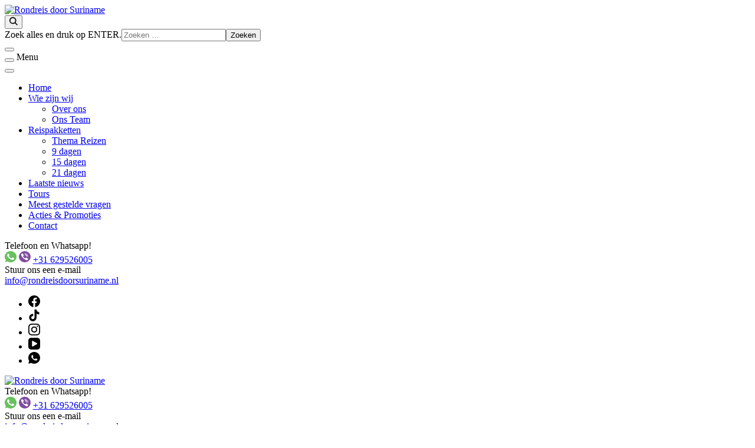

--- FILE ---
content_type: text/html; charset=UTF-8
request_url: https://www.rondreisdoorsuriname.nl/category/natuur-en-avontuur/
body_size: 27770
content:
	<!DOCTYPE html>
	<html lang="nl-NL" prefix="og: http://ogp.me/ns#">
	<head itemtype="http://schema.org/WebSite" itemscope>
	<meta charset="UTF-8">
	<meta name="viewport" content="width=device-width, initial-scale=1">
	<link rel="profile" href="https://gmpg.org/xfn/11">
	<title>Natuur en Avontuur &#8211; Rondreis door Suriname</title>
<meta name='robots' content='max-image-preview:large' />
<link rel='dns-prefetch' href='//www.googletagmanager.com' />
<link rel='dns-prefetch' href='//fonts.googleapis.com' />
<link rel='dns-prefetch' href='//pagead2.googlesyndication.com' />
<link rel="alternate" type="application/rss+xml" title="Rondreis door Suriname &raquo; feed" href="https://www.rondreisdoorsuriname.nl/feed/" />
<link rel="alternate" type="application/rss+xml" title="Rondreis door Suriname &raquo; reacties feed" href="https://www.rondreisdoorsuriname.nl/comments/feed/" />
<link rel="alternate" type="application/rss+xml" title="Rondreis door Suriname &raquo; Natuur en Avontuur categorie feed" href="https://www.rondreisdoorsuriname.nl/category/natuur-en-avontuur/feed/" />
<style id='wp-img-auto-sizes-contain-inline-css'>
img:is([sizes=auto i],[sizes^="auto," i]){contain-intrinsic-size:3000px 1500px}
/*# sourceURL=wp-img-auto-sizes-contain-inline-css */
</style>
<link rel='stylesheet' id='widget-for-eventbrite-api-frontend-css' href='https://usercontent.one/wp/www.rondreisdoorsuriname.nl/wp-content/plugins/widget-for-eventbrite-api/frontend/css/frontend.css?ver=6.5.3' media='all' />
<link rel='stylesheet' id='widget-for-eventbrite-api-elementor-css-css' href='https://usercontent.one/wp/www.rondreisdoorsuriname.nl/wp-content/plugins/widget-for-eventbrite-api/frontend/css/elementor-widget.css?ver=6.5.3' media='all' />
<link rel='stylesheet' id='owl-carousel-css' href='https://usercontent.one/wp/www.rondreisdoorsuriname.nl/wp-content/plugins/wp-travel-engine/assets/lib/owl-carousel-2.3.4/owl.carousel.css?ver=2.3.4' media='all' />
<link rel='stylesheet' id='wte-dropzone-css' href='https://usercontent.one/wp/www.rondreisdoorsuriname.nl/wp-content/plugins/wp-travel-engine/assets/lib/dropzone/dropzone.min.css?ver=5.9.2' media='all' />
<link rel='stylesheet' id='datepicker-style-css' href='https://usercontent.one/wp/www.rondreisdoorsuriname.nl/wp-content/plugins/wp-travel-engine-trip-reviews/assets/css/lib/datepicker-style.css?ver=all' media='all' />
<link rel='stylesheet' id='jquery-rateyo-css' href='https://usercontent.one/wp/www.rondreisdoorsuriname.nl/wp-content/plugins/wp-travel-engine-trip-reviews/assets/css/lib/jquery.rateyo.min.css?ver=2.1.5' media='all' />
<style id='wp-emoji-styles-inline-css'>

	img.wp-smiley, img.emoji {
		display: inline !important;
		border: none !important;
		box-shadow: none !important;
		height: 1em !important;
		width: 1em !important;
		margin: 0 0.07em !important;
		vertical-align: -0.1em !important;
		background: none !important;
		padding: 0 !important;
	}
/*# sourceURL=wp-emoji-styles-inline-css */
</style>
<link rel='stylesheet' id='wp-block-library-css' href='https://www.rondreisdoorsuriname.nl/wp-includes/css/dist/block-library/style.min.css?ver=6.9' media='all' />
<style id='wp-block-library-theme-inline-css'>
.wp-block-audio :where(figcaption){color:#555;font-size:13px;text-align:center}.is-dark-theme .wp-block-audio :where(figcaption){color:#ffffffa6}.wp-block-audio{margin:0 0 1em}.wp-block-code{border:1px solid #ccc;border-radius:4px;font-family:Menlo,Consolas,monaco,monospace;padding:.8em 1em}.wp-block-embed :where(figcaption){color:#555;font-size:13px;text-align:center}.is-dark-theme .wp-block-embed :where(figcaption){color:#ffffffa6}.wp-block-embed{margin:0 0 1em}.blocks-gallery-caption{color:#555;font-size:13px;text-align:center}.is-dark-theme .blocks-gallery-caption{color:#ffffffa6}:root :where(.wp-block-image figcaption){color:#555;font-size:13px;text-align:center}.is-dark-theme :root :where(.wp-block-image figcaption){color:#ffffffa6}.wp-block-image{margin:0 0 1em}.wp-block-pullquote{border-bottom:4px solid;border-top:4px solid;color:currentColor;margin-bottom:1.75em}.wp-block-pullquote :where(cite),.wp-block-pullquote :where(footer),.wp-block-pullquote__citation{color:currentColor;font-size:.8125em;font-style:normal;text-transform:uppercase}.wp-block-quote{border-left:.25em solid;margin:0 0 1.75em;padding-left:1em}.wp-block-quote cite,.wp-block-quote footer{color:currentColor;font-size:.8125em;font-style:normal;position:relative}.wp-block-quote:where(.has-text-align-right){border-left:none;border-right:.25em solid;padding-left:0;padding-right:1em}.wp-block-quote:where(.has-text-align-center){border:none;padding-left:0}.wp-block-quote.is-large,.wp-block-quote.is-style-large,.wp-block-quote:where(.is-style-plain){border:none}.wp-block-search .wp-block-search__label{font-weight:700}.wp-block-search__button{border:1px solid #ccc;padding:.375em .625em}:where(.wp-block-group.has-background){padding:1.25em 2.375em}.wp-block-separator.has-css-opacity{opacity:.4}.wp-block-separator{border:none;border-bottom:2px solid;margin-left:auto;margin-right:auto}.wp-block-separator.has-alpha-channel-opacity{opacity:1}.wp-block-separator:not(.is-style-wide):not(.is-style-dots){width:100px}.wp-block-separator.has-background:not(.is-style-dots){border-bottom:none;height:1px}.wp-block-separator.has-background:not(.is-style-wide):not(.is-style-dots){height:2px}.wp-block-table{margin:0 0 1em}.wp-block-table td,.wp-block-table th{word-break:normal}.wp-block-table :where(figcaption){color:#555;font-size:13px;text-align:center}.is-dark-theme .wp-block-table :where(figcaption){color:#ffffffa6}.wp-block-video :where(figcaption){color:#555;font-size:13px;text-align:center}.is-dark-theme .wp-block-video :where(figcaption){color:#ffffffa6}.wp-block-video{margin:0 0 1em}:root :where(.wp-block-template-part.has-background){margin-bottom:0;margin-top:0;padding:1.25em 2.375em}
/*# sourceURL=/wp-includes/css/dist/block-library/theme.min.css */
</style>
<style id='classic-theme-styles-inline-css'>
/*! This file is auto-generated */
.wp-block-button__link{color:#fff;background-color:#32373c;border-radius:9999px;box-shadow:none;text-decoration:none;padding:calc(.667em + 2px) calc(1.333em + 2px);font-size:1.125em}.wp-block-file__button{background:#32373c;color:#fff;text-decoration:none}
/*# sourceURL=/wp-includes/css/classic-themes.min.css */
</style>
<style id='widget-for-eventbrite-api-display-eventbrite-events-style-inline-css'>


/*# sourceURL=https://usercontent.one/wp/www.rondreisdoorsuriname.nl/wp-content/plugins/widget-for-eventbrite-api/build/blocks/display-eventbrite-events/style-index.css */
</style>
<style id='global-styles-inline-css'>
:root{--wp--preset--aspect-ratio--square: 1;--wp--preset--aspect-ratio--4-3: 4/3;--wp--preset--aspect-ratio--3-4: 3/4;--wp--preset--aspect-ratio--3-2: 3/2;--wp--preset--aspect-ratio--2-3: 2/3;--wp--preset--aspect-ratio--16-9: 16/9;--wp--preset--aspect-ratio--9-16: 9/16;--wp--preset--color--black: #000000;--wp--preset--color--cyan-bluish-gray: #abb8c3;--wp--preset--color--white: #ffffff;--wp--preset--color--pale-pink: #f78da7;--wp--preset--color--vivid-red: #cf2e2e;--wp--preset--color--luminous-vivid-orange: #ff6900;--wp--preset--color--luminous-vivid-amber: #fcb900;--wp--preset--color--light-green-cyan: #7bdcb5;--wp--preset--color--vivid-green-cyan: #00d084;--wp--preset--color--pale-cyan-blue: #8ed1fc;--wp--preset--color--vivid-cyan-blue: #0693e3;--wp--preset--color--vivid-purple: #9b51e0;--wp--preset--gradient--vivid-cyan-blue-to-vivid-purple: linear-gradient(135deg,rgb(6,147,227) 0%,rgb(155,81,224) 100%);--wp--preset--gradient--light-green-cyan-to-vivid-green-cyan: linear-gradient(135deg,rgb(122,220,180) 0%,rgb(0,208,130) 100%);--wp--preset--gradient--luminous-vivid-amber-to-luminous-vivid-orange: linear-gradient(135deg,rgb(252,185,0) 0%,rgb(255,105,0) 100%);--wp--preset--gradient--luminous-vivid-orange-to-vivid-red: linear-gradient(135deg,rgb(255,105,0) 0%,rgb(207,46,46) 100%);--wp--preset--gradient--very-light-gray-to-cyan-bluish-gray: linear-gradient(135deg,rgb(238,238,238) 0%,rgb(169,184,195) 100%);--wp--preset--gradient--cool-to-warm-spectrum: linear-gradient(135deg,rgb(74,234,220) 0%,rgb(151,120,209) 20%,rgb(207,42,186) 40%,rgb(238,44,130) 60%,rgb(251,105,98) 80%,rgb(254,248,76) 100%);--wp--preset--gradient--blush-light-purple: linear-gradient(135deg,rgb(255,206,236) 0%,rgb(152,150,240) 100%);--wp--preset--gradient--blush-bordeaux: linear-gradient(135deg,rgb(254,205,165) 0%,rgb(254,45,45) 50%,rgb(107,0,62) 100%);--wp--preset--gradient--luminous-dusk: linear-gradient(135deg,rgb(255,203,112) 0%,rgb(199,81,192) 50%,rgb(65,88,208) 100%);--wp--preset--gradient--pale-ocean: linear-gradient(135deg,rgb(255,245,203) 0%,rgb(182,227,212) 50%,rgb(51,167,181) 100%);--wp--preset--gradient--electric-grass: linear-gradient(135deg,rgb(202,248,128) 0%,rgb(113,206,126) 100%);--wp--preset--gradient--midnight: linear-gradient(135deg,rgb(2,3,129) 0%,rgb(40,116,252) 100%);--wp--preset--font-size--small: 13px;--wp--preset--font-size--medium: 20px;--wp--preset--font-size--large: 36px;--wp--preset--font-size--x-large: 42px;--wp--preset--spacing--20: 0.44rem;--wp--preset--spacing--30: 0.67rem;--wp--preset--spacing--40: 1rem;--wp--preset--spacing--50: 1.5rem;--wp--preset--spacing--60: 2.25rem;--wp--preset--spacing--70: 3.38rem;--wp--preset--spacing--80: 5.06rem;--wp--preset--shadow--natural: 6px 6px 9px rgba(0, 0, 0, 0.2);--wp--preset--shadow--deep: 12px 12px 50px rgba(0, 0, 0, 0.4);--wp--preset--shadow--sharp: 6px 6px 0px rgba(0, 0, 0, 0.2);--wp--preset--shadow--outlined: 6px 6px 0px -3px rgb(255, 255, 255), 6px 6px rgb(0, 0, 0);--wp--preset--shadow--crisp: 6px 6px 0px rgb(0, 0, 0);}:where(.is-layout-flex){gap: 0.5em;}:where(.is-layout-grid){gap: 0.5em;}body .is-layout-flex{display: flex;}.is-layout-flex{flex-wrap: wrap;align-items: center;}.is-layout-flex > :is(*, div){margin: 0;}body .is-layout-grid{display: grid;}.is-layout-grid > :is(*, div){margin: 0;}:where(.wp-block-columns.is-layout-flex){gap: 2em;}:where(.wp-block-columns.is-layout-grid){gap: 2em;}:where(.wp-block-post-template.is-layout-flex){gap: 1.25em;}:where(.wp-block-post-template.is-layout-grid){gap: 1.25em;}.has-black-color{color: var(--wp--preset--color--black) !important;}.has-cyan-bluish-gray-color{color: var(--wp--preset--color--cyan-bluish-gray) !important;}.has-white-color{color: var(--wp--preset--color--white) !important;}.has-pale-pink-color{color: var(--wp--preset--color--pale-pink) !important;}.has-vivid-red-color{color: var(--wp--preset--color--vivid-red) !important;}.has-luminous-vivid-orange-color{color: var(--wp--preset--color--luminous-vivid-orange) !important;}.has-luminous-vivid-amber-color{color: var(--wp--preset--color--luminous-vivid-amber) !important;}.has-light-green-cyan-color{color: var(--wp--preset--color--light-green-cyan) !important;}.has-vivid-green-cyan-color{color: var(--wp--preset--color--vivid-green-cyan) !important;}.has-pale-cyan-blue-color{color: var(--wp--preset--color--pale-cyan-blue) !important;}.has-vivid-cyan-blue-color{color: var(--wp--preset--color--vivid-cyan-blue) !important;}.has-vivid-purple-color{color: var(--wp--preset--color--vivid-purple) !important;}.has-black-background-color{background-color: var(--wp--preset--color--black) !important;}.has-cyan-bluish-gray-background-color{background-color: var(--wp--preset--color--cyan-bluish-gray) !important;}.has-white-background-color{background-color: var(--wp--preset--color--white) !important;}.has-pale-pink-background-color{background-color: var(--wp--preset--color--pale-pink) !important;}.has-vivid-red-background-color{background-color: var(--wp--preset--color--vivid-red) !important;}.has-luminous-vivid-orange-background-color{background-color: var(--wp--preset--color--luminous-vivid-orange) !important;}.has-luminous-vivid-amber-background-color{background-color: var(--wp--preset--color--luminous-vivid-amber) !important;}.has-light-green-cyan-background-color{background-color: var(--wp--preset--color--light-green-cyan) !important;}.has-vivid-green-cyan-background-color{background-color: var(--wp--preset--color--vivid-green-cyan) !important;}.has-pale-cyan-blue-background-color{background-color: var(--wp--preset--color--pale-cyan-blue) !important;}.has-vivid-cyan-blue-background-color{background-color: var(--wp--preset--color--vivid-cyan-blue) !important;}.has-vivid-purple-background-color{background-color: var(--wp--preset--color--vivid-purple) !important;}.has-black-border-color{border-color: var(--wp--preset--color--black) !important;}.has-cyan-bluish-gray-border-color{border-color: var(--wp--preset--color--cyan-bluish-gray) !important;}.has-white-border-color{border-color: var(--wp--preset--color--white) !important;}.has-pale-pink-border-color{border-color: var(--wp--preset--color--pale-pink) !important;}.has-vivid-red-border-color{border-color: var(--wp--preset--color--vivid-red) !important;}.has-luminous-vivid-orange-border-color{border-color: var(--wp--preset--color--luminous-vivid-orange) !important;}.has-luminous-vivid-amber-border-color{border-color: var(--wp--preset--color--luminous-vivid-amber) !important;}.has-light-green-cyan-border-color{border-color: var(--wp--preset--color--light-green-cyan) !important;}.has-vivid-green-cyan-border-color{border-color: var(--wp--preset--color--vivid-green-cyan) !important;}.has-pale-cyan-blue-border-color{border-color: var(--wp--preset--color--pale-cyan-blue) !important;}.has-vivid-cyan-blue-border-color{border-color: var(--wp--preset--color--vivid-cyan-blue) !important;}.has-vivid-purple-border-color{border-color: var(--wp--preset--color--vivid-purple) !important;}.has-vivid-cyan-blue-to-vivid-purple-gradient-background{background: var(--wp--preset--gradient--vivid-cyan-blue-to-vivid-purple) !important;}.has-light-green-cyan-to-vivid-green-cyan-gradient-background{background: var(--wp--preset--gradient--light-green-cyan-to-vivid-green-cyan) !important;}.has-luminous-vivid-amber-to-luminous-vivid-orange-gradient-background{background: var(--wp--preset--gradient--luminous-vivid-amber-to-luminous-vivid-orange) !important;}.has-luminous-vivid-orange-to-vivid-red-gradient-background{background: var(--wp--preset--gradient--luminous-vivid-orange-to-vivid-red) !important;}.has-very-light-gray-to-cyan-bluish-gray-gradient-background{background: var(--wp--preset--gradient--very-light-gray-to-cyan-bluish-gray) !important;}.has-cool-to-warm-spectrum-gradient-background{background: var(--wp--preset--gradient--cool-to-warm-spectrum) !important;}.has-blush-light-purple-gradient-background{background: var(--wp--preset--gradient--blush-light-purple) !important;}.has-blush-bordeaux-gradient-background{background: var(--wp--preset--gradient--blush-bordeaux) !important;}.has-luminous-dusk-gradient-background{background: var(--wp--preset--gradient--luminous-dusk) !important;}.has-pale-ocean-gradient-background{background: var(--wp--preset--gradient--pale-ocean) !important;}.has-electric-grass-gradient-background{background: var(--wp--preset--gradient--electric-grass) !important;}.has-midnight-gradient-background{background: var(--wp--preset--gradient--midnight) !important;}.has-small-font-size{font-size: var(--wp--preset--font-size--small) !important;}.has-medium-font-size{font-size: var(--wp--preset--font-size--medium) !important;}.has-large-font-size{font-size: var(--wp--preset--font-size--large) !important;}.has-x-large-font-size{font-size: var(--wp--preset--font-size--x-large) !important;}
:where(.wp-block-post-template.is-layout-flex){gap: 1.25em;}:where(.wp-block-post-template.is-layout-grid){gap: 1.25em;}
:where(.wp-block-term-template.is-layout-flex){gap: 1.25em;}:where(.wp-block-term-template.is-layout-grid){gap: 1.25em;}
:where(.wp-block-columns.is-layout-flex){gap: 2em;}:where(.wp-block-columns.is-layout-grid){gap: 2em;}
:root :where(.wp-block-pullquote){font-size: 1.5em;line-height: 1.6;}
/*# sourceURL=global-styles-inline-css */
</style>
<link rel='preload' as="style" onload="this.onload=null;this.rel='stylesheet'" id='wp-travel-engine-css' href='https://usercontent.one/wp/www.rondreisdoorsuriname.nl/wp-content/plugins/wp-travel-engine/dist/public/wte-public.css?ver=1768466249' media='all' />
<link rel='stylesheet' id='contact-form-7-css' href='https://usercontent.one/wp/www.rondreisdoorsuriname.nl/wp-content/plugins/contact-form-7/includes/css/styles.css?ver=6.1.4' media='all' />
<link rel='stylesheet' id='travel-booking-toolkit-css' href='https://usercontent.one/wp/www.rondreisdoorsuriname.nl/wp-content/plugins/travel-booking-toolkit/public/css/travel-booking-toolkit-public.min.css?ver=1.2.6' media='all' />
<link rel='stylesheet' id='wte-trip-weather-forecast-css' href='https://usercontent.one/wp/www.rondreisdoorsuriname.nl/wp-content/plugins/wp-travel-engine-trip-weather-forecast/public/css/wte-trip-weather-forecast-public.css?ver=1.1.2' media='all' />
<link rel='stylesheet' id='weather-icons-css' href='https://usercontent.one/wp/www.rondreisdoorsuriname.nl/wp-content/plugins/wp-travel-engine-trip-weather-forecast/public/css/weather-icons/weather-icons.min.css?ver=1.1.2' media='all' />
<link rel='stylesheet' id='wtefd-front-design-css' href='https://usercontent.one/wp/www.rondreisdoorsuriname.nl/wp-content/plugins/wp-travel-engine-file-downloads//assets/css/min/front-2.0.3.css?ver=2.0.3' media='all' />
<link rel='stylesheet' id='wte-itinerary-downloader-css' href='https://usercontent.one/wp/www.rondreisdoorsuriname.nl/wp-content/plugins/wp-travel-engine-itinerary-downloader/public/dist/css/wte-itinerary-downloader-public-2.1.0.min.css?ver=2.1.0' media='all' />
<link rel='stylesheet' id='magnific-popup-css' href='https://usercontent.one/wp/www.rondreisdoorsuriname.nl/wp-content/plugins/wp-travel-engine-itinerary-downloader/public//css/magnific-popup.css?ver=6.9' media='all' />
<link rel='stylesheet' id='wte_trip_review_public-css' href='https://usercontent.one/wp/www.rondreisdoorsuriname.nl/wp-content/plugins/wp-travel-engine-trip-reviews/assets/css/wte-trip-review-public.css?ver=1694002556' media='all' />
<link rel='stylesheet' id='jquery-fancy-box-css' href='https://usercontent.one/wp/www.rondreisdoorsuriname.nl/wp-content/plugins/wp-travel-engine/assets/lib/fancybox/jquery.fancybox.min.css?ver=3.5.7' media='all' />
<link rel='stylesheet' id='cookie-consent-style-css' href='https://usercontent.one/wp/www.rondreisdoorsuriname.nl/wp-content/plugins/wp-travel-engine-user-history/assets/public/css/cookieconsent.min.css?ver=2.1.0' media='all' />
<link rel='stylesheet' id='widget-for-eventbrite-api-css' href='https://usercontent.one/wp/www.rondreisdoorsuriname.nl/wp-content/plugins/widget-for-eventbrite-api/frontend/css/frontend.css?ver=6.5.3' media='all' />
<link rel='stylesheet' id='travel-monster-google-fonts-css' href='//fonts.googleapis.com/css?family=Poppins|Poppins:500,600|Poppins:600&#038;display=swap' media='all' />
<link rel='stylesheet' id='travel-monster-style-css' href='https://usercontent.one/wp/www.rondreisdoorsuriname.nl/wp-content/themes/travel-monster/style.min.css?ver=1.3.3' media='all' />
<link rel='stylesheet' id='travel-monster-elementor-css' href='https://usercontent.one/wp/www.rondreisdoorsuriname.nl/wp-content/themes/travel-monster/css/elementor.min.css?ver=1.3.3' media='all' />
<link rel='stylesheet' id='elementor-frontend-css' href='https://usercontent.one/wp/www.rondreisdoorsuriname.nl/wp-content/uploads/elementor/css/custom-frontend.min.css?ver=1768985495' media='all' />
<script src="https://www.rondreisdoorsuriname.nl/wp-includes/js/jquery/jquery.min.js?ver=3.7.1" id="jquery-core-js"></script>
<script src="https://www.rondreisdoorsuriname.nl/wp-includes/js/jquery/jquery-migrate.min.js?ver=3.4.1" id="jquery-migrate-js"></script>
<script src="https://www.rondreisdoorsuriname.nl/wp-includes/js/jquery/ui/core.min.js?ver=1.13.3" id="jquery-ui-core-js"></script>
<script src="https://www.rondreisdoorsuriname.nl/wp-includes/js/jquery/ui/mouse.min.js?ver=1.13.3" id="jquery-ui-mouse-js"></script>
<script src="https://www.rondreisdoorsuriname.nl/wp-includes/js/jquery/ui/resizable.min.js?ver=1.13.3" id="jquery-ui-resizable-js"></script>
<script src="https://www.rondreisdoorsuriname.nl/wp-includes/js/jquery/ui/draggable.min.js?ver=1.13.3" id="jquery-ui-draggable-js"></script>
<script src="https://www.rondreisdoorsuriname.nl/wp-includes/js/jquery/ui/controlgroup.min.js?ver=1.13.3" id="jquery-ui-controlgroup-js"></script>
<script src="https://www.rondreisdoorsuriname.nl/wp-includes/js/jquery/ui/checkboxradio.min.js?ver=1.13.3" id="jquery-ui-checkboxradio-js"></script>
<script src="https://www.rondreisdoorsuriname.nl/wp-includes/js/jquery/ui/button.min.js?ver=1.13.3" id="jquery-ui-button-js"></script>
<script src="https://www.rondreisdoorsuriname.nl/wp-includes/js/jquery/ui/dialog.min.js?ver=1.13.3" id="jquery-ui-dialog-js"></script>
<script id="widget-for-eventbrite-api-frontend-js-extra">
var data = {"ajax_url":"https://www.rondreisdoorsuriname.nl/wp-admin/admin-ajax.php","spinner":"https://www.rondreisdoorsuriname.nl/wp-includes/images/spinner-2x.gif"};
//# sourceURL=widget-for-eventbrite-api-frontend-js-extra
</script>
<script src="https://usercontent.one/wp/www.rondreisdoorsuriname.nl/wp-content/plugins/widget-for-eventbrite-api/frontend/js/frontend.js?ver=6.5.30000" id="widget-for-eventbrite-api-frontend-js"></script>
<script src="https://usercontent.one/wp/www.rondreisdoorsuriname.nl/wp-content/plugins/widget-for-eventbrite-api/frontend/js/eb_popup.js?ver=6.5.3" id="widget-for-eventbrite-api-eb-popup-js"></script>
<script id="widget-for-eventbrite-api-elementor-js-js-extra">
var customAjax = {"ajaxurl":"https://www.rondreisdoorsuriname.nl/wp-admin/admin-ajax.php","nonce":"7ce76b9fa7"};
//# sourceURL=widget-for-eventbrite-api-elementor-js-js-extra
</script>
<script src="https://usercontent.one/wp/www.rondreisdoorsuriname.nl/wp-content/plugins/widget-for-eventbrite-api/frontend/js/elementor-widget.js?ver=6.5.3" id="widget-for-eventbrite-api-elementor-js-js"></script>
<script id="widget-for-eventbrite-api-display-eventbrite-events-script-js-extra">
var wfea_freemius = {"current_plan":"PLAN_NAME","can_use_premium_code":"","is_plan_silver":"","is_plan_gold":"","is_plan_platinum":""};
var wfea_controls_meta = {"common":{"free":[{"name":"wfea_limit","label":"Number of Events to Display","type":"number","args":{"default":5}},{"name":"wfea_order_by","label":"Event Sort Order","type":"select2","args":{"options":{"asc":"Ascending Date","desc":"Descending Date","created_asc":"Created Date \u2013 ascending","created_desc":"Created Date \u2013 descending","published_asc":"EB Published Ascending","published_desc":"EB Published Descending"}}}]},"display":{"free":[{"name":"wfea_booknow","label":"Book Now button"},{"name":"wfea_date","label":"Event Date/Time in Heading","args":{"condition":{"wfea_layout!":"short_date"}}},{"name":"wfea_excerpt","label":"Excerpt of Event Summary"},{"name":"wfea_thumb","label":"Image Display"},{"name":"wfea_thumb_original","label":"High Resolution Image","args":{"condition":{"wfea_thumb":["true"]}}},{"name":"wfea_readmore","label":"Read More Link on Excerpt","args":{"condition":{"wfea_layout!":["cal","cal_list"]}}}]},"enabling":{"free":[{"name":"wfea_newtab","label":"Link to EB in New Tab","args":{"default":"","condition":{"wfea_layout!":["cal","cal_list"]}}}]},"filtering":[],"selection":{"free":[{"name":"wfea_status","label":"Event Status","type":"select2","args":{"options":{"live":"Live","started":"Started","ended":"Ended","canceled":"Canceled","draft":"Draft","all":"All"},"default":"live","multiple":"true"}}]},"settings":{"free":[{"name":"wfea_booknow_text","label":"Book Now Wording","type":"text","args":{"default":"Register \u003E\u003E"}},{"name":"wfea_css_class","label":"Custom CSS Class","type":"text"},{"name":"wfea_cssID","label":"Custom CSS ID","type":"text"},{"name":"wfea_thumb_align","label":"Image Alignment","type":"select2","args":{"options":{"eaw-alignleft":"Left","eaw-alignright":"Right","eaw-aligncenter":"Center"},"condition":{"wfea_layout":"widget"},"default":"eaw-alignright"}},{"name":"wfea_length","label":"Length of Description","type":"number"},{"name":"wfea_thumb_width","label":"Image Width","type":"number","args":{"condition":{"wfea_layout":"widget"},"default":350,"max":""}},{"name":"wfea_thumb_default","label":"Default Image","type":"text"},{"name":"wfea_readmore_text","label":"Read More Wording","type":"text","args":{"default":"Read More \u003E\u003E","condition":{"wfea_layout!":["cal","cal_list"]}}}]},"ajaxurl":"https://www.rondreisdoorsuriname.nl/wp-admin/admin-ajax.php","nonce":"7ce76b9fa7"};
//# sourceURL=widget-for-eventbrite-api-display-eventbrite-events-script-js-extra
</script>
<script id="widget-for-eventbrite-api-js-extra">
var wfea_frontend = {"ajaxurl":"https://www.rondreisdoorsuriname.nl/wp-admin/admin-ajax.php","nonce":"f38c43ea37"};
//# sourceURL=widget-for-eventbrite-api-js-extra
</script>
<script id="widget-for-eventbrite-api-js-before">
console.debug = function() {};
//# sourceURL=widget-for-eventbrite-api-js-before
</script>
<script src="https://usercontent.one/wp/www.rondreisdoorsuriname.nl/wp-content/plugins/widget-for-eventbrite-api/frontend/js/frontend.js?ver=6.5.3" id="widget-for-eventbrite-api-js"></script>

<!-- Google tag (gtag.js) snippet toegevoegd door Site Kit -->
<!-- Google Analytics snippet toegevoegd door Site Kit -->
<script src="https://www.googletagmanager.com/gtag/js?id=GT-MJPC2DJ" id="google_gtagjs-js" async></script>
<script id="google_gtagjs-js-after">
window.dataLayer = window.dataLayer || [];function gtag(){dataLayer.push(arguments);}
gtag("set","linker",{"domains":["www.rondreisdoorsuriname.nl"]});
gtag("js", new Date());
gtag("set", "developer_id.dZTNiMT", true);
gtag("config", "GT-MJPC2DJ");
//# sourceURL=google_gtagjs-js-after
</script>
<style>.single-trip #wte_enquiry_contact_form input[type=checkbox]+label { display: inline;}</style><link rel="https://api.w.org/" href="https://www.rondreisdoorsuriname.nl/wp-json/" /><link rel="alternate" title="JSON" type="application/json" href="https://www.rondreisdoorsuriname.nl/wp-json/wp/v2/categories/67" /><link rel="EditURI" type="application/rsd+xml" title="RSD" href="https://www.rondreisdoorsuriname.nl/xmlrpc.php?rsd" />
<meta name="generator" content="WordPress 6.9" />
		<style>.wpte-bf-book-summary .wpte-bf-trip-name-wrap{display:flex;flex-direction:column;align-items:flex-start}.wpte-bf-trip-code{margin:15px 0 0 0;padding:3px 15px;font-size:15px;letter-spacing:.5px;line-height:1.7;background:var(--primary-color);color:rgba(255,255,255,.85);border-radius:3px;order:3;font-style:italic}.wpte-bf-trip-code span{font-style:normal;font-weight:600}</style>
		<meta name="generator" content="Site Kit by Google 1.170.0" /><style>[class*=" icon-oc-"],[class^=icon-oc-]{speak:none;font-style:normal;font-weight:400;font-variant:normal;text-transform:none;line-height:1;-webkit-font-smoothing:antialiased;-moz-osx-font-smoothing:grayscale}.icon-oc-one-com-white-32px-fill:before{content:"901"}.icon-oc-one-com:before{content:"900"}#one-com-icon,.toplevel_page_onecom-wp .wp-menu-image{speak:none;display:flex;align-items:center;justify-content:center;text-transform:none;line-height:1;-webkit-font-smoothing:antialiased;-moz-osx-font-smoothing:grayscale}.onecom-wp-admin-bar-item>a,.toplevel_page_onecom-wp>.wp-menu-name{font-size:16px;font-weight:400;line-height:1}.toplevel_page_onecom-wp>.wp-menu-name img{width:69px;height:9px;}.wp-submenu-wrap.wp-submenu>.wp-submenu-head>img{width:88px;height:auto}.onecom-wp-admin-bar-item>a img{height:7px!important}.onecom-wp-admin-bar-item>a img,.toplevel_page_onecom-wp>.wp-menu-name img{opacity:.8}.onecom-wp-admin-bar-item.hover>a img,.toplevel_page_onecom-wp.wp-has-current-submenu>.wp-menu-name img,li.opensub>a.toplevel_page_onecom-wp>.wp-menu-name img{opacity:1}#one-com-icon:before,.onecom-wp-admin-bar-item>a:before,.toplevel_page_onecom-wp>.wp-menu-image:before{content:'';position:static!important;background-color:rgba(240,245,250,.4);border-radius:102px;width:18px;height:18px;padding:0!important}.onecom-wp-admin-bar-item>a:before{width:14px;height:14px}.onecom-wp-admin-bar-item.hover>a:before,.toplevel_page_onecom-wp.opensub>a>.wp-menu-image:before,.toplevel_page_onecom-wp.wp-has-current-submenu>.wp-menu-image:before{background-color:#76b82a}.onecom-wp-admin-bar-item>a{display:inline-flex!important;align-items:center;justify-content:center}#one-com-logo-wrapper{font-size:4em}#one-com-icon{vertical-align:middle}.imagify-welcome{display:none !important;}</style><meta property="og:title" content="Natuur en Avontuur" />
<meta property="og:type" content="website" />
<meta property="og:image" content="https://usercontent.one/wp/www.rondreisdoorsuriname.nl/wp-content/uploads/2023/04/cropped-rds_logo_250-1.png" />
<meta property="og:description" content="Artikelen over de rijke biodiversiteit van Suriname. Avontuurlijke activiteiten zoals wandelen, kajakken, jungletochten en meer. Natuurbehoudsinspanningen en ecotoerisme." />
<meta property="og:locale" content="nl_NL" />
<meta property="og:site_name" content="Rondreis door Suriname" />
<meta name="twitter:card" content="summary" />

<!-- Google AdSense meta tags toegevoegd door Site Kit -->
<meta name="google-adsense-platform-account" content="ca-host-pub-2644536267352236">
<meta name="google-adsense-platform-domain" content="sitekit.withgoogle.com">
<!-- Einde Google AdSense meta tags toegevoegd door Site Kit -->
<meta name="generator" content="Elementor 3.34.2; features: additional_custom_breakpoints; settings: css_print_method-external, google_font-enabled, font_display-swap">
			<style>
				.e-con.e-parent:nth-of-type(n+4):not(.e-lazyloaded):not(.e-no-lazyload),
				.e-con.e-parent:nth-of-type(n+4):not(.e-lazyloaded):not(.e-no-lazyload) * {
					background-image: none !important;
				}
				@media screen and (max-height: 1024px) {
					.e-con.e-parent:nth-of-type(n+3):not(.e-lazyloaded):not(.e-no-lazyload),
					.e-con.e-parent:nth-of-type(n+3):not(.e-lazyloaded):not(.e-no-lazyload) * {
						background-image: none !important;
					}
				}
				@media screen and (max-height: 640px) {
					.e-con.e-parent:nth-of-type(n+2):not(.e-lazyloaded):not(.e-no-lazyload),
					.e-con.e-parent:nth-of-type(n+2):not(.e-lazyloaded):not(.e-no-lazyload) * {
						background-image: none !important;
					}
				}
			</style>
					<style type="text/css">
						.site-title {
					position: absolute;
					clip: rect(1px, 1px, 1px, 1px);
				}
			
							.site-description {
					position: absolute;
					clip: rect(1px, 1px, 1px, 1px);
				}
					</style>
		
<!-- Google AdSense snippet toegevoegd door Site Kit -->
<script async src="https://pagead2.googlesyndication.com/pagead/js/adsbygoogle.js?client=ca-pub-1840779369632056&amp;host=ca-host-pub-2644536267352236" crossorigin="anonymous"></script>

<!-- Einde Google AdSense snippet toegevoegd door Site Kit -->
<link rel="icon" href="https://usercontent.one/wp/www.rondreisdoorsuriname.nl/wp-content/uploads/2023/04/cropped-rds_logo_250-1-32x32.png" sizes="32x32" />
<link rel="icon" href="https://usercontent.one/wp/www.rondreisdoorsuriname.nl/wp-content/uploads/2023/04/cropped-rds_logo_250-1-192x192.png" sizes="192x192" />
<link rel="apple-touch-icon" href="https://usercontent.one/wp/www.rondreisdoorsuriname.nl/wp-content/uploads/2023/04/cropped-rds_logo_250-1-180x180.png" />
<meta name="msapplication-TileImage" content="https://usercontent.one/wp/www.rondreisdoorsuriname.nl/wp-content/uploads/2023/04/cropped-rds_logo_250-1-270x270.png" />
		<style id="wp-custom-css">
			.travel-nomads_counter-section .elementor-widget-meafe-counter .meafe-counter-icon.left .meafe-counter-title{
	padding-top: 52px;
}		</style>
		<style type='text/css' media='all'>
    		:root {
			--e-global-color-primary_color  : #0e783e;
            --e-global-color-secondary_color: #e48e45;
            --e-global-color-body_font_color: rgba(28,32,17,0.8);
            --e-global-color-heading_color  : rgba(28,32,17,1);
            --e-global-color-section_bg_color  : #fefaf6;
            --e-global-color-site_bg_color  : #FFFFFF;
            --e-global-color-accent_color_one  : #F5FBF6;
            --e-global-color-accent_color_two  : #FCF7EF;
        }
    
    :root {
		--tmp-primary-color             : #0e783e;
		--tmp-primary-color-rgb         : 14, 120, 62;
		--tmp-secondary-color           : #e48e45;
		--tmp-secondary-color-rgb       : 228, 142, 69;
		--tmp-body-font-color           : rgba(28,32,17,0.8);
		--tmp-body-font-color-rgb       : 28, 32, 17;
		--tmp-heading-color             : rgba(28,32,17,1);
		--tmp-heading-color-rgb         : 28, 32, 17;
		--tmp-section-bg-color          : #fefaf6;
		--tmp-section-bg-color-rgb      : 254, 250, 246;
		--tmp-background-color          : #FFFFFF;
		--tmp-background-color-rgb      : 255, 255, 255;

        --tmp-btn-text-initial-color: #ffffff;
        --tmp-btn-text-hover-color: #ffffff;
        --tmp-btn-bg-initial-color: #e48e45;
        --tmp-btn-bg-hover-color: #28b5a4;
        --tmp-btn-border-initial-color: #e48e45;
        --tmp-btn-border-hover-color: #28b5a4;

        --tmp-primary-font-family: "Poppins";     
        --tmp-primary-font-weight: 400;
        --tmp-primary-font-transform: none;

        --tmp-btn-font-family: "Poppins";     
        --tmp-btn-font-weight: 500;
        --tmp-btn-font-transform: none;
        --tmp-btn-roundness-top: 4px;
        --tmp-btn-roundness-right: 4px;
        --tmp-btn-roundness-bottom: 4px;
        --tmp-btn-roundness-left: 4px;
        --tmp-btn-padding-top: 20px;
        --tmp-btn-padding-right: 32px;
        --tmp-btn-padding-bottom: 20px;
        --tmp-btn-padding-left: 32px;
	}

    .site-header, 
    .mobile-header{
        --tmp-menu-items-spacing: 30px;
        --tmp-menu-dropdown-width: 230px;
        --tmp-btn-text-initial-color: #ffffff;
        --tmp-btn-text-hover-color: #ffffff;
        --tmp-btn-bg-initial-color: #f58220;
        --tmp-btn-bg-hover-color: #0e783e;
    }

    .notification-bar{
        --tmp-bg-color: #28B5A4;
        --tmp-text-color: #ffffff;
    }

	.site-header .custom-logo{
		width : 130px;
	}
    
    .site-footer{
        --tmp-uf-text-color: #ffffff;
        --tmp-uf-bg-color: #26786e;
        --tmp-uf-link-hover-color: rgba(255,255,255,0.8);
        --tmp-uf-widget-heading-color: #ffffff;
        --tmp-bf-text-color: #ffffff;
        --tmp-bf-bg-color: #26786e;
        --tmp-bf-link-initial-color: #ffffff;
        --tmp-bf-link-hover-color: rgba(255,255,255,0.8);
    }

    .header-layout-1 .header-m{
        --tmp-top-header-bg-color: #28b5a4;
        --tmp-top-header-text-color: #ffffff;
		--tmp-top-header-text-color-rgb: 255, 255, 255;
    }

        

    /*Typography*/
    .site-branding .site-title{
        font-family   : inherit;
        font-weight   : bold;
        text-transform: none;
    }
    
    h1{
        font-family : "Poppins";
        text-transform: none;      
        font-weight: 700;
    }
    h2{
        font-family : "Poppins";
        text-transform: none;      
        font-weight: 600;
    }
    h3{
        font-family : "Poppins";
        text-transform: none;      
        font-weight: 600;
    }
    h4{
        font-family : "Poppins";
        text-transform: none;      
        font-weight: 500;
    }
    h5{
        font-family : "Poppins";
        text-transform: none;      
        font-weight: 500;
    }
    h6{
        font-family : "Poppins";
        text-transform: none;      
        font-weight: 400;
    }

    @media (min-width: 1024px){
        :root{
            --tmp-primary-font-size   : 16px;
            --tmp-primary-font-height : 1.8em;
            --tmp-primary-font-spacing: 0px;

            --tmp-container-width  : 1320px;
            --tmp-centered-maxwidth: 780px;

            --tmp-btn-font-size   : 16px;
            --tmp-btn-font-height : 1.5em;
            --tmp-btn-font-spacing: 0px;
        }

        .main-content-wrapper{
            --tmp-sidebar-width: 28%;
        }

        aside.widget-area {
            --tmp-widget-spacing: 32px;
        }

        .to_top{
            --tmp-scroll-to-top-size: 20px;
            --tmp-scroll-to-top-bottom-offset: 25px;
            --tmp-scroll-to-top-side-offset: 25px;
        }

        .site-header .site-branding .site-title {
            font-size     : 18px;
            line-height   : 1.5em;
            letter-spacing: 0px;
        }

        .elementor-page h1,
        h1{
            font-size   : 40px;
            line-height   : 1.2em;
            letter-spacing: 0px;
        }

        .elementor-page h2,
        h2{
            font-size   : 55px;
            line-height   : 1.2em;
            letter-spacing: 0px;
        }

        .elementor-page h3,
        h3{
            font-size   : 40px;
            line-height   : 1.3em;
            letter-spacing: 0px;
        }

        .elementor-page h4,
        h4{
            font-size   : 35px;
            line-height   : 1.4em;
            letter-spacing: 0px;
        }

        .elementor-page h5,
        h5{
            font-size   : 25px;
            line-height   : 1.78em;
            letter-spacing: 0px;
        }

        .elementor-page h6,
        h6{
            font-size   : 19px;
            line-height   : 1.8em;
            letter-spacing: 0px;
        }
    }

    @media (min-width: 767px) and (max-width: 1024px){
        :root{
            --tmp-primary-font-size: 16px;
            --tmp-primary-font-height: 1.75em;
            --tmp-primary-font-spacing: 0px;

            --tmp-container-width  : 992px;
            --tmp-centered-maxwidth: 780px;

            --tmp-btn-font-size   : 16px;
            --tmp-btn-font-height : 1.5em;
            --tmp-btn-font-spacing: 0px;
        }

        .main-content-wrapper{
            --tmp-sidebar-width: 28%;
        }

        aside.widget-area {            
            --tmp-widget-spacing: 32px;
        }

        .to_top{
            --tmp-scroll-to-top-size: 20px;
            --tmp-scroll-to-top-bottom-offset: 25px;
            --tmp-scroll-to-top-side-offset: 25px;
        }

        .site-branding .site-title {
            font-size   : 18px;
            line-height   : 1.5em;
            letter-spacing: 0px;
        }

        .site-branding .custom-logo-link img{
			width: 178px;
        }

        .elementor-page h1,
        h1{
            font-size   : 40px;
            line-height   : 1.3em;
            letter-spacing: 0px;
        }

        .elementor-page h2,
        h2{
            font-size   : 32px;
            line-height   : 1.3em;
            letter-spacing: 0px;
        }

        .elementor-page h3,
        h3{
            font-size   : 28px;
            line-height   : 1.4em;
            letter-spacing: 0px;
        }

        .elementor-page h4,
        h4{
            font-size   : 24px;
            line-height   : 1.5em;
            letter-spacing: 0px;
        }

        .elementor-page h5,
        h5{
            font-size   : 20px;
            line-height   : 1.5em;
            letter-spacing: 0px;
        }

        .elementor-page h6,
        h6{
            font-size   : 16px;
            line-height   : 1.5em;
            letter-spacing: 0px;
        }
    }

    @media (max-width: 767px){
        :root{
            --tmp-primary-font-size: 16px;
            --tmp-primary-font-height: 1.75em;
            --tmp-primary-font-spacing: 0px;

            --tmp-container-width  : 420px;
            --tmp-centered-maxwidth: 780px;

            --tmp-btn-font-size   : 16px;
            --tmp-btn-font-height : 1.5em;
            --tmp-btn-font-spacing: 0px;
        }
        
        aside.widget-area {
            --tmp-widget-spacing: 20px;
        }

        .site-branding .site-title{
            font-size   : 18px;
            line-height   : 1.5em;
            letter-spacing: 0px;
        }

        .to_top{
            --tmp-scroll-to-top-size: 20px;
            --tmp-scroll-to-top-bottom-offset: 25px;
            --tmp-scroll-to-top-side-offset: 25px;
        }

        .site-branding .custom-logo-link img{
            width: 120px;
        }

        .elementor-page h1,
        h1{
            font-size   : 36px;
            line-height   : 1.3em;
            letter-spacing: 0px;
        }

        .elementor-page h2,
        h2{
            font-size   : 30px;
            line-height   : 1.3em;
            letter-spacing: 0px;
        }

        .elementor-page h3,
        h3{
            font-size   : 26px;
            line-height   : 1.4em;
            letter-spacing: 0px;
        }

        .elementor-page h4,
        h4{
            font-size   : 22px;
            line-height   : 1.5em;
            letter-spacing: 0px;
        }

        .elementor-page h5,
        h5{
            font-size   : 18px;
            line-height   : 1.5em;
            letter-spacing: 0px;
        }

        .elementor-page h6,
        h6{
            font-size   : 16px;
            line-height   : 1.5em;
            letter-spacing: 0px;
        }
    }

	</style></head>

<body data-rsssl=1 class="archive category category-natuur-en-avontuur category-67 wp-custom-logo wp-embed-responsive wp-theme-travel-monster wptravelengine_672 wptravelengine_css_v2 wpte_has-tooltip hfeed archive-layout-one ed_last_widget_sticky travel-monster-has-blocks rightsidebar sticky-header elementor-default elementor-kit-2579"itemtype="https://schema.org/Blog" itemscope>
	<div id="page" class="site">
		<a class="skip-link screen-reader-text" href="#primary">Ga naar inhoud</a>
			<div class="mobile-header">
			<div class="mobile-header-t">
				<div class="container">
							<div class="site-branding" itemtype="https://schema.org/Organization" itemscope>
			<div class="text-logo">
                <a href="https://www.rondreisdoorsuriname.nl/" class="custom-logo-link" rel="home"><img width="250" height="147" src="https://usercontent.one/wp/www.rondreisdoorsuriname.nl/wp-content/uploads/2023/04/cropped-cropped-rds_logo_250.png" class="custom-logo" alt="Rondreis door Suriname" decoding="async" /></a>				<div class="site-title-description">
											<p class="site-title" itemprop="name">
							<a href="https://www.rondreisdoorsuriname.nl/" rel="home" itemprop="url">
								Rondreis door Suriname							</a>
						</p>
					                        <p class="site-description" itemprop="description">Jouw rondreis door Suriname, Boek je bij rondreis door Suriname</p>
                    				</div>
			</div><!-- .text-logo -->
		</div><!-- .site-branding -->
						</div>
			</div>
			<div class="mobile-header-b">
				<div class="srch-moblop-wrap">
					<div class="mobile-search-wrap">                <div class="search-form-section">
                    <button class="header-search-btn" data-toggle-target=".search-modal" data-toggle-body-class="showing-search-modal" data-set-focus=".search-modal .search-field" aria-expanded="false">
                        <svg xmlns="http://www.w3.org/2000/svg" width="13.532" height="13.532" viewBox="0 0 13.532 13.532">
                            <path id="search" d="M31.575,30.447,28.1,26.97A5.6,5.6,0,1,0,26.97,28.1l3.477,3.477ZM19.639,23.629a3.99,3.99,0,1,1,3.99,3.99A3.995,3.995,0,0,1,19.639,23.629Z" transform="translate(-18.043 -18.043)" />
                        </svg>
                    </button>
                    <div class="search-toggle-form search-modal cover-modal" data-modal-target-string=".search-modal">
                        <div class="header-search-inner">
                            <form role="search" method="get" class="search-form" action="https://www.rondreisdoorsuriname.nl/"><label class="screen-reader-text">Op zoek naar iets?</label><label for="submit-field"><span>Zoek alles en druk op ENTER.</span><input type="search" class="search-field" placeholder="Zoeken &hellip;" value="" name="s" /></label><input type="submit" class="search-submit" value="Zoeken" /></form>                            <button class="btn-form-close close" data-toggle-target=".search-modal" data-toggle-body-class="showing-search-modal" data-set-focus=".search-modal .search-field" aria-expanded="false"></button>
                        </div>
                    </div>
                </div>
            </div>					<div class="mobile-menu-op-wrap">
						<button 
                            class="mobile-menu-opener" 
                            data-toggle-target=".main-menu-modal" 
                            data-toggle-body-class="showing-main-menu-modal" 
                            aria-expanded="false" 
                            aria-label="Menu"
                            data-set-focus=".close-main-nav-toggle">
							<span></span>
						</button>
						<span class="mob-menu-op-txt">Menu</span>					</div>
				</div>
			</div>
			<div class="mobile-menu-wrapper  mobile-menu-list main-menu-modal cover-modal" data-modal-target-string=".main-menu-modal">
				<div class="mobile-menu" aria-label="Mobiel">
					<button class="btn-menu-close close-main-nav-toggle" data-toggle-target=".main-menu-modal" data-toggle-body-class="showing-main-menu-modal" aria-expanded="false" data-set-focus=".main-menu-modal"></button>
								<div class="travel-monster-nav-wrapper">
				<nav id="site-navigation" class="primary-navigation" itemtype="https://schema.org/SiteNavigationElement" itemscope data-stretch=no>
					<div class="primary-menu-container"><ul id="primary-menu" class="primary-menu-wrapper"><li id="menu-item-2542" class="menu-item menu-item-type-post_type menu-item-object-page menu-item-home menu-item-2542"><a href="https://www.rondreisdoorsuriname.nl/">Home</a></li>
<li id="menu-item-954" class="menu-item menu-item-type-custom menu-item-object-custom menu-item-has-children menu-item-954"><a href="#">Wie zijn wij</a>
<ul class="sub-menu">
	<li id="menu-item-4107" class="menu-item menu-item-type-post_type menu-item-object-page menu-item-4107"><a href="https://www.rondreisdoorsuriname.nl/over-ons/">Over ons</a></li>
	<li id="menu-item-2886" class="menu-item menu-item-type-post_type menu-item-object-page menu-item-2886"><a href="https://www.rondreisdoorsuriname.nl/ons-team/">Ons Team</a></li>
</ul>
</li>
<li id="menu-item-2545" class="menu-item menu-item-type-post_type menu-item-object-page menu-item-has-children menu-item-2545"><a href="https://www.rondreisdoorsuriname.nl/reispakketten/">Reispakketten</a>
<ul class="sub-menu">
	<li id="menu-item-4630" class="menu-item menu-item-type-taxonomy menu-item-object-destination menu-item-4630"><a href="https://www.rondreisdoorsuriname.nl/destinations/thema-reizen/">Thema Reizen</a></li>
	<li id="menu-item-4944" class="menu-item menu-item-type-taxonomy menu-item-object-destination menu-item-4944"><a href="https://www.rondreisdoorsuriname.nl/destinations/9-dagen/">9 dagen</a></li>
	<li id="menu-item-4215" class="menu-item menu-item-type-taxonomy menu-item-object-destination menu-item-4215"><a href="https://www.rondreisdoorsuriname.nl/destinations/15-dagen/">15 dagen</a></li>
	<li id="menu-item-4216" class="menu-item menu-item-type-taxonomy menu-item-object-destination menu-item-4216"><a href="https://www.rondreisdoorsuriname.nl/destinations/21-dagen/">21 dagen</a></li>
</ul>
</li>
<li id="menu-item-2548" class="menu-item menu-item-type-post_type menu-item-object-page current_page_parent menu-item-2548"><a href="https://www.rondreisdoorsuriname.nl/blog/">Laatste nieuws</a></li>
<li id="menu-item-4212" class="menu-item menu-item-type-taxonomy menu-item-object-destination menu-item-4212"><a href="https://www.rondreisdoorsuriname.nl/destinations/tours/">Tours</a></li>
<li id="menu-item-2887" class="menu-item menu-item-type-post_type menu-item-object-page menu-item-2887"><a href="https://www.rondreisdoorsuriname.nl/meeste-gestelde-vragen/">Meest gestelde vragen</a></li>
<li id="menu-item-5470" class="menu-item menu-item-type-post_type menu-item-object-page menu-item-5470"><a href="https://www.rondreisdoorsuriname.nl/acties-promoties/">Acties &#038; Promoties</a></li>
<li id="menu-item-2979" class="menu-item menu-item-type-post_type menu-item-object-page menu-item-2979"><a href="https://www.rondreisdoorsuriname.nl/contact/">Contact</a></li>
</ul></div>				</nav><!-- #site-navigation -->
							</div><!-- .travel-monster-nav-wrapper -->
		                                <div class="vib-whats">
                                                                            <div class="mobile-contact-social-wrap">
                                                                                            <div class="vib-whats-txt">
                                                    <div class="contact-phone-label">Telefoon en Whatsapp!</div>        <div class="contact-phone-wrap">
                            <span class="head-cont-whats">
                    <svg xmlns="http://www.w3.org/2000/svg" width="19.785" height="19.785" viewBox="0 0 19.785 19.785">
                        <path d="M709.89,360a9.886,9.886,0,0,0-8.006,15.691l-1.232,3.676,3.8-1.215A9.891,9.891,0,1,0,709.9,360Zm-2.762,5.025c-.192-.459-.337-.477-.628-.488q-.166-.011-.331-.011a1.435,1.435,0,0,0-1.012.354,3.159,3.159,0,0,0-1.012,2.408,5.653,5.653,0,0,0,1.174,2.984,12.385,12.385,0,0,0,4.924,4.35c2.273.942,2.948.855,3.465.744a2.787,2.787,0,0,0,1.942-1.4,2.456,2.456,0,0,0,.169-1.373c-.07-.122-.262-.192-.552-.337s-1.7-.843-1.971-.936a.552.552,0,0,0-.709.215,12.075,12.075,0,0,1-.773,1.023.624.624,0,0,1-.7.11,7.288,7.288,0,0,1-2.32-1.43,8.8,8.8,0,0,1-1.6-1.995c-.169-.291-.017-.459.116-.616.146-.181.285-.308.43-.477a1.756,1.756,0,0,0,.32-.453.591.591,0,0,0-.041-.536c-.069-.145-.651-1.564-.889-2.14Z" transform="translate(-700 -360)" fill="#67c15e" fill-rule="evenodd"/>
                    </svg>
                </span>
                            <span class="head-cont-vib">
                    <svg xmlns="http://www.w3.org/2000/svg" width="19.785" height="19.785" viewBox="0 0 19.785 19.785">
                        <path d="M607.893-810a9.892,9.892,0,0,1,9.893,9.893,9.892,9.892,0,0,1-9.893,9.893A9.892,9.892,0,0,1,598-800.107,9.892,9.892,0,0,1,607.893-810Zm.592,4.029a5.457,5.457,0,0,1,1.813.537,4.93,4.93,0,0,1,1.459,1.052,4.735,4.735,0,0,1,1,1.369,6.54,6.54,0,0,1,.635,2.677c.014.342,0,.418-.074.516a.363.363,0,0,1-.587-.055.955.955,0,0,1-.057-.4,7.086,7.086,0,0,0-.107-1.016,4.673,4.673,0,0,0-1.815-3.014,4.76,4.76,0,0,0-2.749-.97c-.372-.022-.436-.035-.52-.1a.382.382,0,0,1-.014-.547c.092-.084.156-.1.475-.086.166.006.411.026.544.041Zm-4.47.211a1.329,1.329,0,0,1,.235.117,9.47,9.47,0,0,1,1.744,2.228,1.243,1.243,0,0,1,.2.863c-.063.223-.166.34-.63.713a3.409,3.409,0,0,0-.387.345.909.909,0,0,0-.128.441,3.28,3.28,0,0,0,.491,1.372,5.88,5.88,0,0,0,.982,1.154,5.418,5.418,0,0,0,1.289.91c.573.285.923.358,1.179.238a.938.938,0,0,0,.154-.086c.019-.017.17-.2.334-.4.317-.4.389-.463.606-.537a1.049,1.049,0,0,1,.841.076c.215.111.684.4.987.613a14.508,14.508,0,0,1,1.367,1.113.887.887,0,0,1,.1.923,4.325,4.325,0,0,1-1.1,1.371,1.558,1.558,0,0,1-.941.388,1.365,1.365,0,0,1-.737-.154,15.508,15.508,0,0,1-6.677-5.135,14.532,14.532,0,0,1-2.075-3.768c-.276-.759-.289-1.089-.063-1.478a4.343,4.343,0,0,1,.818-.8,2.823,2.823,0,0,1,.923-.553,1.069,1.069,0,0,1,.489.045Zm4.605,1.2a3.782,3.782,0,0,1,2.708,1.619,3.879,3.879,0,0,1,.622,1.73,3.231,3.231,0,0,1,0,.727.444.444,0,0,1-.178.193.436.436,0,0,1-.328-.011c-.151-.076-.2-.2-.2-.525a3.132,3.132,0,0,0-.358-1.453,2.969,2.969,0,0,0-1.091-1.134,3.729,3.729,0,0,0-1.5-.451.5.5,0,0,1-.37-.139.355.355,0,0,1-.029-.441C608-804.6,608.153-804.625,608.62-804.555Zm.416,1.474a1.867,1.867,0,0,1,.933.465,1.931,1.931,0,0,1,.581,1.21c.053.347.031.484-.092.6a.379.379,0,0,1-.458.01c-.094-.071-.123-.145-.145-.346a1.852,1.852,0,0,0-.152-.629,1.108,1.108,0,0,0-.987-.623c-.241-.029-.313-.056-.391-.149a.363.363,0,0,1,.11-.546c.074-.037.105-.041.27-.032A2.6,2.6,0,0,1,609.036-803.081Z" transform="translate(-598 810)" fill="#7f4da0" fill-rule="evenodd"/>
                    </svg>
                </span>
                        
            <a href="https://wa.me/+31629526005" class="head-5-dtls" target="_blank" rel="noopener noreferrer">
                +31 629526005            </a>
        </div>
    <div class="contact-email-label">Stuur ons een e-mail</div><div class="contact-email-wrap"><a href="mailto:info@rondreisdoorsuriname.nl" class="email-link">info@rondreisdoorsuriname.nl</a></div>                                                </div>
                                                                                                <div class="social-media-wrap">
                                                            <ul class="social-networks">
                            <li>
                    <a href="https://www.facebook.com/rondreisdoorsuriname" 
                       title="facebook" 
                       target="_blank" 
                       rel="nofollow noopener">
                        <svg class="tmp-icon" width="20px" height="20px" viewBox="0 0 20 20">
                    <path d="M20,10.1c0-5.5-4.5-10-10-10S0,4.5,0,10.1c0,5,3.7,9.1,8.4,9.9v-7H5.9v-2.9h2.5V7.9C8.4,5.4,9.9,4,12.2,4c1.1,0,2.2,0.2,2.2,0.2v2.5h-1.3c-1.2,0-1.6,0.8-1.6,1.6v1.9h2.8L13.9,13h-2.3v7C16.3,19.2,20,15.1,20,10.1z" />
                </svg>                    </a>
                </li>
                                <li>
                    <a href="https://www.tiktok.com/@rondreisdoorsuriname?lang=nl-NL" 
                       title="tiktok" 
                       target="_blank" 
                       rel="nofollow noopener">
                        <svg class="tmp-icon" width="20px" height="20px" viewBox="0 0 20 20">
                    <path d="M18.2 4.5c-2.3-.2-4.1-1.9-4.4-4.2V0h-3.4v13.8c0 1.4-1.2 2.6-2.8 2.6-1.4 0-2.6-1.1-2.6-2.6s1.1-2.6 2.6-2.6h.2l.5.1V7.5h-.7c-3.4 0-6.2 2.8-6.2 6.2S4.2 20 7.7 20s6.2-2.8 6.2-6.2v-7c1.1 1.1 2.4 1.6 3.9 1.6h.8V4.6l-.4-.1z" />
                </svg>                    </a>
                </li>
                                <li>
                    <a href="https://www.instagram.com/rondreisdoorsuriname/" 
                       title="instagram" 
                       target="_blank" 
                       rel="nofollow noopener">
                        <svg width="20px" height="20px" viewBox="0 0 256 256" xmlns="http://www.w3.org/2000/svg">
                <g>
                    <path d="M127.999746,23.06353 C162.177385,23.06353 166.225393,23.1936027 179.722476,23.8094161 C192.20235,24.3789926 198.979853,26.4642218 203.490736,28.2166477 C209.464938,30.5386501 213.729395,33.3128586 218.208268,37.7917319 C222.687141,42.2706052 225.46135,46.5350617 227.782844,52.5092638 C229.535778,57.0201472 231.621007,63.7976504 232.190584,76.277016 C232.806397,89.7746075 232.93647,93.8226147 232.93647,128.000254 C232.93647,162.177893 232.806397,166.225901 232.190584,179.722984 C231.621007,192.202858 229.535778,198.980361 227.782844,203.491244 C225.46135,209.465446 222.687141,213.729903 218.208268,218.208776 C213.729395,222.687649 209.464938,225.461858 203.490736,227.783352 C198.979853,229.536286 192.20235,231.621516 179.722476,232.191092 C166.227425,232.806905 162.179418,232.936978 127.999746,232.936978 C93.8200742,232.936978 89.772067,232.806905 76.277016,232.191092 C63.7971424,231.621516 57.0196391,229.536286 52.5092638,227.783352 C46.5345536,225.461858 42.2700971,222.687649 37.7912238,218.208776 C33.3123505,213.729903 30.538142,209.465446 28.2166477,203.491244 C26.4637138,198.980361 24.3784845,192.202858 23.808908,179.723492 C23.1930946,166.225901 23.0630219,162.177893 23.0630219,128.000254 C23.0630219,93.8226147 23.1930946,89.7746075 23.808908,76.2775241 C24.3784845,63.7976504 26.4637138,57.0201472 28.2166477,52.5092638 C30.538142,46.5350617 33.3123505,42.2706052 37.7912238,37.7917319 C42.2700971,33.3128586 46.5345536,30.5386501 52.5092638,28.2166477 C57.0196391,26.4642218 63.7971424,24.3789926 76.2765079,23.8094161 C89.7740994,23.1936027 93.8221066,23.06353 127.999746,23.06353 M127.999746,0 C93.2367791,0 88.8783247,0.147348072 75.2257637,0.770274749 C61.601148,1.39218523 52.2968794,3.55566141 44.1546281,6.72008828 C35.7374966,9.99121548 28.5992446,14.3679613 21.4833489,21.483857 C14.3674532,28.5997527 9.99070739,35.7380046 6.71958019,44.1551362 C3.55515331,52.2973875 1.39167714,61.6016561 0.769766653,75.2262718 C0.146839975,88.8783247 0,93.2372872 0,128.000254 C0,162.763221 0.146839975,167.122183 0.769766653,180.774236 C1.39167714,194.398852 3.55515331,203.703121 6.71958019,211.845372 C9.99070739,220.261995 14.3674532,227.400755 21.4833489,234.516651 C28.5992446,241.632547 35.7374966,246.009293 44.1546281,249.28042 C52.2968794,252.444847 61.601148,254.608323 75.2257637,255.230233 C88.8783247,255.85316 93.2367791,256 127.999746,256 C162.762713,256 167.121675,255.85316 180.773728,255.230233 C194.398344,254.608323 203.702613,252.444847 211.844864,249.28042 C220.261995,246.009293 227.400247,241.632547 234.516143,234.516651 C241.632039,227.400755 246.008785,220.262503 249.279912,211.845372 C252.444339,203.703121 254.607815,194.398852 255.229725,180.774236 C255.852652,167.122183 256,162.763221 256,128.000254 C256,93.2372872 255.852652,88.8783247 255.229725,75.2262718 C254.607815,61.6016561 252.444339,52.2973875 249.279912,44.1551362 C246.008785,35.7380046 241.632039,28.5997527 234.516143,21.483857 C227.400247,14.3679613 220.261995,9.99121548 211.844864,6.72008828 C203.702613,3.55566141 194.398344,1.39218523 180.773728,0.770274749 C167.121675,0.147348072 162.762713,0 127.999746,0 Z M127.999746,62.2703115 C91.698262,62.2703115 62.2698034,91.69877 62.2698034,128.000254 C62.2698034,164.301738 91.698262,193.730197 127.999746,193.730197 C164.30123,193.730197 193.729689,164.301738 193.729689,128.000254 C193.729689,91.69877 164.30123,62.2703115 127.999746,62.2703115 Z M127.999746,170.667175 C104.435741,170.667175 85.3328252,151.564259 85.3328252,128.000254 C85.3328252,104.436249 104.435741,85.3333333 127.999746,85.3333333 C151.563751,85.3333333 170.666667,104.436249 170.666667,128.000254 C170.666667,151.564259 151.563751,170.667175 127.999746,170.667175 Z M211.686338,59.6734287 C211.686338,68.1566129 204.809755,75.0337031 196.326571,75.0337031 C187.843387,75.0337031 180.966297,68.1566129 180.966297,59.6734287 C180.966297,51.1902445 187.843387,44.3136624 196.326571,44.3136624 C204.809755,44.3136624 211.686338,51.1902445 211.686338,59.6734287 Z" fill=""></path>
                </g>
                </svg>                    </a>
                </li>
                                <li>
                    <a href="https://www.youtube.com/channel/UCbDXKWvJPgLo9scofaMc2vQ" 
                       title="youtube" 
                       target="_blank" 
                       rel="nofollow noopener">
                        <svg class="tmp-icon" width="20" height="20" viewbox="0 0 20 20">
                    <path d="M15,0H5C2.2,0,0,2.2,0,5v10c0,2.8,2.2,5,5,5h10c2.8,0,5-2.2,5-5V5C20,2.2,17.8,0,15,0z M14.5,10.9l-6.8,3.8c-0.1,0.1-0.3,0.1-0.5,0.1c-0.5,0-1-0.4-1-1l0,0V6.2c0-0.5,0.4-1,1-1c0.2,0,0.3,0,0.5,0.1l6.8,3.8c0.5,0.3,0.7,0.8,0.4,1.3C14.8,10.6,14.6,10.8,14.5,10.9z" />
                </svg>                    </a>
                </li>
                                <li>
                    <a href="https://wa.me/+31629526005" 
                       title="whatsapp" 
                       target="_blank" 
                       rel="nofollow noopener">
                        <svg class="tmp-icon" width="20px" height="20px" viewBox="0 0 20 20">
                    <path d="M10,0C4.5,0,0,4.5,0,10c0,1.9,0.5,3.6,1.4,5.1L0.1,20l5-1.3C6.5,19.5,8.2,20,10,20c5.5,0,10-4.5,10-10S15.5,0,10,0zM6.6,5.3c0.2,0,0.3,0,0.5,0c0.2,0,0.4,0,0.6,0.4c0.2,0.5,0.7,1.7,0.8,1.8c0.1,0.1,0.1,0.3,0,0.4C8.3,8.2,8.3,8.3,8.1,8.5C8,8.6,7.9,8.8,7.8,8.9C7.7,9,7.5,9.1,7.7,9.4c0.1,0.2,0.6,1.1,1.4,1.7c0.9,0.8,1.7,1.1,2,1.2c0.2,0.1,0.4,0.1,0.5-0.1c0.1-0.2,0.6-0.7,0.8-1c0.2-0.2,0.3-0.2,0.6-0.1c0.2,0.1,1.4,0.7,1.7,0.8s0.4,0.2,0.5,0.3c0.1,0.1,0.1,0.6-0.1,1.2c-0.2,0.6-1.2,1.1-1.7,1.2c-0.5,0-0.9,0.2-3-0.6c-2.5-1-4.1-3.6-4.2-3.7c-0.1-0.2-1-1.3-1-2.6c0-1.2,0.6-1.8,0.9-2.1C6.1,5.4,6.4,5.3,6.6,5.3z" />
                </svg>                    </a>
                </li>
                        </ul>
                                                        </div>
                                                                                    </div>
                                                                    </div>
                            </div>
                            <!-- header button -->
                                                    </div>
                        <div class="overlay"></div>
                </div><!-- mobile-header -->
            <header id="masthead" class="site-header header-layout-3" itemtype="https://schema.org/WPHeader" itemscope>
    <div class="header-m">
        <div class="container">
            <div class="header-m-lft-wrap">
                		<div class="site-branding" itemtype="https://schema.org/Organization" itemscope>
			<div class="text-logo">
                <a href="https://www.rondreisdoorsuriname.nl/" class="custom-logo-link" rel="home"><img width="250" height="147" src="https://usercontent.one/wp/www.rondreisdoorsuriname.nl/wp-content/uploads/2023/04/cropped-cropped-rds_logo_250.png" class="custom-logo" alt="Rondreis door Suriname" decoding="async" /></a>				<div class="site-title-description">
											<p class="site-title" itemprop="name">
							<a href="https://www.rondreisdoorsuriname.nl/" rel="home" itemprop="url">
								Rondreis door Suriname							</a>
						</p>
					                        <p class="site-description" itemprop="description">Jouw rondreis door Suriname, Boek je bij rondreis door Suriname</p>
                    				</div>
			</div><!-- .text-logo -->
		</div><!-- .site-branding -->
		            </div>
            <div class="header-m-mid-wrap">
                <div class="contact-wrap-head">
                    <div class="vib-whats">
                        <div class="vib-whats-txt">
                            <div class="contact-phone-label">Telefoon en Whatsapp!</div>        <div class="contact-phone-wrap">
                            <span class="head-cont-whats">
                    <svg xmlns="http://www.w3.org/2000/svg" width="19.785" height="19.785" viewBox="0 0 19.785 19.785">
                        <path d="M709.89,360a9.886,9.886,0,0,0-8.006,15.691l-1.232,3.676,3.8-1.215A9.891,9.891,0,1,0,709.9,360Zm-2.762,5.025c-.192-.459-.337-.477-.628-.488q-.166-.011-.331-.011a1.435,1.435,0,0,0-1.012.354,3.159,3.159,0,0,0-1.012,2.408,5.653,5.653,0,0,0,1.174,2.984,12.385,12.385,0,0,0,4.924,4.35c2.273.942,2.948.855,3.465.744a2.787,2.787,0,0,0,1.942-1.4,2.456,2.456,0,0,0,.169-1.373c-.07-.122-.262-.192-.552-.337s-1.7-.843-1.971-.936a.552.552,0,0,0-.709.215,12.075,12.075,0,0,1-.773,1.023.624.624,0,0,1-.7.11,7.288,7.288,0,0,1-2.32-1.43,8.8,8.8,0,0,1-1.6-1.995c-.169-.291-.017-.459.116-.616.146-.181.285-.308.43-.477a1.756,1.756,0,0,0,.32-.453.591.591,0,0,0-.041-.536c-.069-.145-.651-1.564-.889-2.14Z" transform="translate(-700 -360)" fill="#67c15e" fill-rule="evenodd"/>
                    </svg>
                </span>
                            <span class="head-cont-vib">
                    <svg xmlns="http://www.w3.org/2000/svg" width="19.785" height="19.785" viewBox="0 0 19.785 19.785">
                        <path d="M607.893-810a9.892,9.892,0,0,1,9.893,9.893,9.892,9.892,0,0,1-9.893,9.893A9.892,9.892,0,0,1,598-800.107,9.892,9.892,0,0,1,607.893-810Zm.592,4.029a5.457,5.457,0,0,1,1.813.537,4.93,4.93,0,0,1,1.459,1.052,4.735,4.735,0,0,1,1,1.369,6.54,6.54,0,0,1,.635,2.677c.014.342,0,.418-.074.516a.363.363,0,0,1-.587-.055.955.955,0,0,1-.057-.4,7.086,7.086,0,0,0-.107-1.016,4.673,4.673,0,0,0-1.815-3.014,4.76,4.76,0,0,0-2.749-.97c-.372-.022-.436-.035-.52-.1a.382.382,0,0,1-.014-.547c.092-.084.156-.1.475-.086.166.006.411.026.544.041Zm-4.47.211a1.329,1.329,0,0,1,.235.117,9.47,9.47,0,0,1,1.744,2.228,1.243,1.243,0,0,1,.2.863c-.063.223-.166.34-.63.713a3.409,3.409,0,0,0-.387.345.909.909,0,0,0-.128.441,3.28,3.28,0,0,0,.491,1.372,5.88,5.88,0,0,0,.982,1.154,5.418,5.418,0,0,0,1.289.91c.573.285.923.358,1.179.238a.938.938,0,0,0,.154-.086c.019-.017.17-.2.334-.4.317-.4.389-.463.606-.537a1.049,1.049,0,0,1,.841.076c.215.111.684.4.987.613a14.508,14.508,0,0,1,1.367,1.113.887.887,0,0,1,.1.923,4.325,4.325,0,0,1-1.1,1.371,1.558,1.558,0,0,1-.941.388,1.365,1.365,0,0,1-.737-.154,15.508,15.508,0,0,1-6.677-5.135,14.532,14.532,0,0,1-2.075-3.768c-.276-.759-.289-1.089-.063-1.478a4.343,4.343,0,0,1,.818-.8,2.823,2.823,0,0,1,.923-.553,1.069,1.069,0,0,1,.489.045Zm4.605,1.2a3.782,3.782,0,0,1,2.708,1.619,3.879,3.879,0,0,1,.622,1.73,3.231,3.231,0,0,1,0,.727.444.444,0,0,1-.178.193.436.436,0,0,1-.328-.011c-.151-.076-.2-.2-.2-.525a3.132,3.132,0,0,0-.358-1.453,2.969,2.969,0,0,0-1.091-1.134,3.729,3.729,0,0,0-1.5-.451.5.5,0,0,1-.37-.139.355.355,0,0,1-.029-.441C608-804.6,608.153-804.625,608.62-804.555Zm.416,1.474a1.867,1.867,0,0,1,.933.465,1.931,1.931,0,0,1,.581,1.21c.053.347.031.484-.092.6a.379.379,0,0,1-.458.01c-.094-.071-.123-.145-.145-.346a1.852,1.852,0,0,0-.152-.629,1.108,1.108,0,0,0-.987-.623c-.241-.029-.313-.056-.391-.149a.363.363,0,0,1,.11-.546c.074-.037.105-.041.27-.032A2.6,2.6,0,0,1,609.036-803.081Z" transform="translate(-598 810)" fill="#7f4da0" fill-rule="evenodd"/>
                    </svg>
                </span>
                        
            <a href="https://wa.me/+31629526005" class="head-5-dtls" target="_blank" rel="noopener noreferrer">
                +31 629526005            </a>
        </div>
                            </div>
                                            </div>
                    <div class="head-5-contlinks">
                        <div class="contact-email-label">Stuur ons een e-mail</div><div class="contact-email-wrap"><a href="mailto:info@rondreisdoorsuriname.nl" class="email-link">info@rondreisdoorsuriname.nl</a></div>                    </div>
                </div>
            </div>
            <div class="header-m-rght-wrap">
                            </div>
        </div>
    </div>
    
    <div class="header-b">
        <div class="container">
            <div class="navigation-wrap">
                			<div class="travel-monster-nav-wrapper">
				<nav id="site-navigation" class="primary-navigation" itemtype="https://schema.org/SiteNavigationElement" itemscope data-stretch=no>
					<div class="primary-menu-container"><ul id="primary-menu" class="primary-menu-wrapper"><li class="menu-item menu-item-type-post_type menu-item-object-page menu-item-home menu-item-2542"><a href="https://www.rondreisdoorsuriname.nl/">Home</a></li>
<li class="menu-item menu-item-type-custom menu-item-object-custom menu-item-has-children menu-item-954"><a href="#">Wie zijn wij</a>
<ul class="sub-menu">
	<li class="menu-item menu-item-type-post_type menu-item-object-page menu-item-4107"><a href="https://www.rondreisdoorsuriname.nl/over-ons/">Over ons</a></li>
	<li class="menu-item menu-item-type-post_type menu-item-object-page menu-item-2886"><a href="https://www.rondreisdoorsuriname.nl/ons-team/">Ons Team</a></li>
</ul>
</li>
<li class="menu-item menu-item-type-post_type menu-item-object-page menu-item-has-children menu-item-2545"><a href="https://www.rondreisdoorsuriname.nl/reispakketten/">Reispakketten</a>
<ul class="sub-menu">
	<li class="menu-item menu-item-type-taxonomy menu-item-object-destination menu-item-4630"><a href="https://www.rondreisdoorsuriname.nl/destinations/thema-reizen/">Thema Reizen</a></li>
	<li class="menu-item menu-item-type-taxonomy menu-item-object-destination menu-item-4944"><a href="https://www.rondreisdoorsuriname.nl/destinations/9-dagen/">9 dagen</a></li>
	<li class="menu-item menu-item-type-taxonomy menu-item-object-destination menu-item-4215"><a href="https://www.rondreisdoorsuriname.nl/destinations/15-dagen/">15 dagen</a></li>
	<li class="menu-item menu-item-type-taxonomy menu-item-object-destination menu-item-4216"><a href="https://www.rondreisdoorsuriname.nl/destinations/21-dagen/">21 dagen</a></li>
</ul>
</li>
<li class="menu-item menu-item-type-post_type menu-item-object-page current_page_parent menu-item-2548"><a href="https://www.rondreisdoorsuriname.nl/blog/">Laatste nieuws</a></li>
<li class="menu-item menu-item-type-taxonomy menu-item-object-destination menu-item-4212"><a href="https://www.rondreisdoorsuriname.nl/destinations/tours/">Tours</a></li>
<li class="menu-item menu-item-type-post_type menu-item-object-page menu-item-2887"><a href="https://www.rondreisdoorsuriname.nl/meeste-gestelde-vragen/">Meest gestelde vragen</a></li>
<li class="menu-item menu-item-type-post_type menu-item-object-page menu-item-5470"><a href="https://www.rondreisdoorsuriname.nl/acties-promoties/">Acties &#038; Promoties</a></li>
<li class="menu-item menu-item-type-post_type menu-item-object-page menu-item-2979"><a href="https://www.rondreisdoorsuriname.nl/contact/">Contact</a></li>
</ul></div>				</nav><!-- #site-navigation -->
							</div><!-- .travel-monster-nav-wrapper -->
		            </div>
            <div class="social-flgswrap">
                					<div class="social-media-wrap">
						        <ul class="social-networks">
                            <li>
                    <a href="https://www.facebook.com/rondreisdoorsuriname" 
                       title="facebook" 
                       target="_blank" 
                       rel="nofollow noopener">
                        <svg class="tmp-icon" width="20px" height="20px" viewBox="0 0 20 20">
                    <path d="M20,10.1c0-5.5-4.5-10-10-10S0,4.5,0,10.1c0,5,3.7,9.1,8.4,9.9v-7H5.9v-2.9h2.5V7.9C8.4,5.4,9.9,4,12.2,4c1.1,0,2.2,0.2,2.2,0.2v2.5h-1.3c-1.2,0-1.6,0.8-1.6,1.6v1.9h2.8L13.9,13h-2.3v7C16.3,19.2,20,15.1,20,10.1z" />
                </svg>                    </a>
                </li>
                                <li>
                    <a href="https://www.tiktok.com/@rondreisdoorsuriname?lang=nl-NL" 
                       title="tiktok" 
                       target="_blank" 
                       rel="nofollow noopener">
                        <svg class="tmp-icon" width="20px" height="20px" viewBox="0 0 20 20">
                    <path d="M18.2 4.5c-2.3-.2-4.1-1.9-4.4-4.2V0h-3.4v13.8c0 1.4-1.2 2.6-2.8 2.6-1.4 0-2.6-1.1-2.6-2.6s1.1-2.6 2.6-2.6h.2l.5.1V7.5h-.7c-3.4 0-6.2 2.8-6.2 6.2S4.2 20 7.7 20s6.2-2.8 6.2-6.2v-7c1.1 1.1 2.4 1.6 3.9 1.6h.8V4.6l-.4-.1z" />
                </svg>                    </a>
                </li>
                                <li>
                    <a href="https://www.instagram.com/rondreisdoorsuriname/" 
                       title="instagram" 
                       target="_blank" 
                       rel="nofollow noopener">
                        <svg width="20px" height="20px" viewBox="0 0 256 256" xmlns="http://www.w3.org/2000/svg">
                <g>
                    <path d="M127.999746,23.06353 C162.177385,23.06353 166.225393,23.1936027 179.722476,23.8094161 C192.20235,24.3789926 198.979853,26.4642218 203.490736,28.2166477 C209.464938,30.5386501 213.729395,33.3128586 218.208268,37.7917319 C222.687141,42.2706052 225.46135,46.5350617 227.782844,52.5092638 C229.535778,57.0201472 231.621007,63.7976504 232.190584,76.277016 C232.806397,89.7746075 232.93647,93.8226147 232.93647,128.000254 C232.93647,162.177893 232.806397,166.225901 232.190584,179.722984 C231.621007,192.202858 229.535778,198.980361 227.782844,203.491244 C225.46135,209.465446 222.687141,213.729903 218.208268,218.208776 C213.729395,222.687649 209.464938,225.461858 203.490736,227.783352 C198.979853,229.536286 192.20235,231.621516 179.722476,232.191092 C166.227425,232.806905 162.179418,232.936978 127.999746,232.936978 C93.8200742,232.936978 89.772067,232.806905 76.277016,232.191092 C63.7971424,231.621516 57.0196391,229.536286 52.5092638,227.783352 C46.5345536,225.461858 42.2700971,222.687649 37.7912238,218.208776 C33.3123505,213.729903 30.538142,209.465446 28.2166477,203.491244 C26.4637138,198.980361 24.3784845,192.202858 23.808908,179.723492 C23.1930946,166.225901 23.0630219,162.177893 23.0630219,128.000254 C23.0630219,93.8226147 23.1930946,89.7746075 23.808908,76.2775241 C24.3784845,63.7976504 26.4637138,57.0201472 28.2166477,52.5092638 C30.538142,46.5350617 33.3123505,42.2706052 37.7912238,37.7917319 C42.2700971,33.3128586 46.5345536,30.5386501 52.5092638,28.2166477 C57.0196391,26.4642218 63.7971424,24.3789926 76.2765079,23.8094161 C89.7740994,23.1936027 93.8221066,23.06353 127.999746,23.06353 M127.999746,0 C93.2367791,0 88.8783247,0.147348072 75.2257637,0.770274749 C61.601148,1.39218523 52.2968794,3.55566141 44.1546281,6.72008828 C35.7374966,9.99121548 28.5992446,14.3679613 21.4833489,21.483857 C14.3674532,28.5997527 9.99070739,35.7380046 6.71958019,44.1551362 C3.55515331,52.2973875 1.39167714,61.6016561 0.769766653,75.2262718 C0.146839975,88.8783247 0,93.2372872 0,128.000254 C0,162.763221 0.146839975,167.122183 0.769766653,180.774236 C1.39167714,194.398852 3.55515331,203.703121 6.71958019,211.845372 C9.99070739,220.261995 14.3674532,227.400755 21.4833489,234.516651 C28.5992446,241.632547 35.7374966,246.009293 44.1546281,249.28042 C52.2968794,252.444847 61.601148,254.608323 75.2257637,255.230233 C88.8783247,255.85316 93.2367791,256 127.999746,256 C162.762713,256 167.121675,255.85316 180.773728,255.230233 C194.398344,254.608323 203.702613,252.444847 211.844864,249.28042 C220.261995,246.009293 227.400247,241.632547 234.516143,234.516651 C241.632039,227.400755 246.008785,220.262503 249.279912,211.845372 C252.444339,203.703121 254.607815,194.398852 255.229725,180.774236 C255.852652,167.122183 256,162.763221 256,128.000254 C256,93.2372872 255.852652,88.8783247 255.229725,75.2262718 C254.607815,61.6016561 252.444339,52.2973875 249.279912,44.1551362 C246.008785,35.7380046 241.632039,28.5997527 234.516143,21.483857 C227.400247,14.3679613 220.261995,9.99121548 211.844864,6.72008828 C203.702613,3.55566141 194.398344,1.39218523 180.773728,0.770274749 C167.121675,0.147348072 162.762713,0 127.999746,0 Z M127.999746,62.2703115 C91.698262,62.2703115 62.2698034,91.69877 62.2698034,128.000254 C62.2698034,164.301738 91.698262,193.730197 127.999746,193.730197 C164.30123,193.730197 193.729689,164.301738 193.729689,128.000254 C193.729689,91.69877 164.30123,62.2703115 127.999746,62.2703115 Z M127.999746,170.667175 C104.435741,170.667175 85.3328252,151.564259 85.3328252,128.000254 C85.3328252,104.436249 104.435741,85.3333333 127.999746,85.3333333 C151.563751,85.3333333 170.666667,104.436249 170.666667,128.000254 C170.666667,151.564259 151.563751,170.667175 127.999746,170.667175 Z M211.686338,59.6734287 C211.686338,68.1566129 204.809755,75.0337031 196.326571,75.0337031 C187.843387,75.0337031 180.966297,68.1566129 180.966297,59.6734287 C180.966297,51.1902445 187.843387,44.3136624 196.326571,44.3136624 C204.809755,44.3136624 211.686338,51.1902445 211.686338,59.6734287 Z" fill=""></path>
                </g>
                </svg>                    </a>
                </li>
                                <li>
                    <a href="https://www.youtube.com/channel/UCbDXKWvJPgLo9scofaMc2vQ" 
                       title="youtube" 
                       target="_blank" 
                       rel="nofollow noopener">
                        <svg class="tmp-icon" width="20" height="20" viewbox="0 0 20 20">
                    <path d="M15,0H5C2.2,0,0,2.2,0,5v10c0,2.8,2.2,5,5,5h10c2.8,0,5-2.2,5-5V5C20,2.2,17.8,0,15,0z M14.5,10.9l-6.8,3.8c-0.1,0.1-0.3,0.1-0.5,0.1c-0.5,0-1-0.4-1-1l0,0V6.2c0-0.5,0.4-1,1-1c0.2,0,0.3,0,0.5,0.1l6.8,3.8c0.5,0.3,0.7,0.8,0.4,1.3C14.8,10.6,14.6,10.8,14.5,10.9z" />
                </svg>                    </a>
                </li>
                                <li>
                    <a href="https://wa.me/+31629526005" 
                       title="whatsapp" 
                       target="_blank" 
                       rel="nofollow noopener">
                        <svg class="tmp-icon" width="20px" height="20px" viewBox="0 0 20 20">
                    <path d="M10,0C4.5,0,0,4.5,0,10c0,1.9,0.5,3.6,1.4,5.1L0.1,20l5-1.3C6.5,19.5,8.2,20,10,20c5.5,0,10-4.5,10-10S15.5,0,10,0zM6.6,5.3c0.2,0,0.3,0,0.5,0c0.2,0,0.4,0,0.6,0.4c0.2,0.5,0.7,1.7,0.8,1.8c0.1,0.1,0.1,0.3,0,0.4C8.3,8.2,8.3,8.3,8.1,8.5C8,8.6,7.9,8.8,7.8,8.9C7.7,9,7.5,9.1,7.7,9.4c0.1,0.2,0.6,1.1,1.4,1.7c0.9,0.8,1.7,1.1,2,1.2c0.2,0.1,0.4,0.1,0.5-0.1c0.1-0.2,0.6-0.7,0.8-1c0.2-0.2,0.3-0.2,0.6-0.1c0.2,0.1,1.4,0.7,1.7,0.8s0.4,0.2,0.5,0.3c0.1,0.1,0.1,0.6-0.1,1.2c-0.2,0.6-1.2,1.1-1.7,1.2c-0.5,0-0.9,0.2-3-0.6c-2.5-1-4.1-3.6-4.2-3.7c-0.1-0.2-1-1.3-1-2.6c0-1.2,0.6-1.8,0.9-2.1C6.1,5.4,6.4,5.3,6.6,5.3z" />
                </svg>                    </a>
                </li>
                        </ul>
        					</div>
                                                <div class="search-form-section">
                    <button class="header-search-btn" data-toggle-target=".search-modal" data-toggle-body-class="showing-search-modal" data-set-focus=".search-modal .search-field" aria-expanded="false">
                        <svg xmlns="http://www.w3.org/2000/svg" width="13.532" height="13.532" viewBox="0 0 13.532 13.532">
                            <path id="search" d="M31.575,30.447,28.1,26.97A5.6,5.6,0,1,0,26.97,28.1l3.477,3.477ZM19.639,23.629a3.99,3.99,0,1,1,3.99,3.99A3.995,3.995,0,0,1,19.639,23.629Z" transform="translate(-18.043 -18.043)" />
                        </svg>
                    </button>
                    <div class="search-toggle-form search-modal cover-modal" data-modal-target-string=".search-modal">
                        <div class="header-search-inner">
                            <form role="search" method="get" class="search-form" action="https://www.rondreisdoorsuriname.nl/"><label class="screen-reader-text">Op zoek naar iets?</label><label for="submit-field"><span>Zoek alles en druk op ENTER.</span><input type="search" class="search-field" placeholder="Zoeken &hellip;" value="" name="s" /></label><input type="submit" class="search-submit" value="Zoeken" /></form>                            <button class="btn-form-close close" data-toggle-target=".search-modal" data-toggle-body-class="showing-search-modal" data-set-focus=".search-modal .search-field" aria-expanded="false"></button>
                        </div>
                    </div>
                </div>
                                        </div>
        </div>
    </div> <!-- header-b -->
    		<div class="sticky-holder">
			<div class="container">
						<div class="site-branding" itemtype="https://schema.org/Organization" itemscope>
			<div class="text-logo">
                <a href="https://www.rondreisdoorsuriname.nl/" class="custom-logo-link" rel="home"><img width="250" height="147" src="https://usercontent.one/wp/www.rondreisdoorsuriname.nl/wp-content/uploads/2023/04/cropped-cropped-rds_logo_250.png" class="custom-logo" alt="Rondreis door Suriname" decoding="async" /></a>				<div class="site-title-description">
											<p class="site-title" itemprop="name">
							<a href="https://www.rondreisdoorsuriname.nl/" rel="home" itemprop="url">
								Rondreis door Suriname							</a>
						</p>
					                        <p class="site-description" itemprop="description">Jouw rondreis door Suriname, Boek je bij rondreis door Suriname</p>
                    				</div>
			</div><!-- .text-logo -->
		</div><!-- .site-branding -->
						<div class="navigation-wrap">
								<div class="travel-monster-nav-wrapper">
				<nav id="site-navigation" class="primary-navigation" itemtype="https://schema.org/SiteNavigationElement" itemscope data-stretch=no>
					<div class="primary-menu-container"><ul id="primary-menu" class="primary-menu-wrapper"><li class="menu-item menu-item-type-post_type menu-item-object-page menu-item-home menu-item-2542"><a href="https://www.rondreisdoorsuriname.nl/">Home</a></li>
<li class="menu-item menu-item-type-custom menu-item-object-custom menu-item-has-children menu-item-954"><a href="#">Wie zijn wij</a>
<ul class="sub-menu">
	<li class="menu-item menu-item-type-post_type menu-item-object-page menu-item-4107"><a href="https://www.rondreisdoorsuriname.nl/over-ons/">Over ons</a></li>
	<li class="menu-item menu-item-type-post_type menu-item-object-page menu-item-2886"><a href="https://www.rondreisdoorsuriname.nl/ons-team/">Ons Team</a></li>
</ul>
</li>
<li class="menu-item menu-item-type-post_type menu-item-object-page menu-item-has-children menu-item-2545"><a href="https://www.rondreisdoorsuriname.nl/reispakketten/">Reispakketten</a>
<ul class="sub-menu">
	<li class="menu-item menu-item-type-taxonomy menu-item-object-destination menu-item-4630"><a href="https://www.rondreisdoorsuriname.nl/destinations/thema-reizen/">Thema Reizen</a></li>
	<li class="menu-item menu-item-type-taxonomy menu-item-object-destination menu-item-4944"><a href="https://www.rondreisdoorsuriname.nl/destinations/9-dagen/">9 dagen</a></li>
	<li class="menu-item menu-item-type-taxonomy menu-item-object-destination menu-item-4215"><a href="https://www.rondreisdoorsuriname.nl/destinations/15-dagen/">15 dagen</a></li>
	<li class="menu-item menu-item-type-taxonomy menu-item-object-destination menu-item-4216"><a href="https://www.rondreisdoorsuriname.nl/destinations/21-dagen/">21 dagen</a></li>
</ul>
</li>
<li class="menu-item menu-item-type-post_type menu-item-object-page current_page_parent menu-item-2548"><a href="https://www.rondreisdoorsuriname.nl/blog/">Laatste nieuws</a></li>
<li class="menu-item menu-item-type-taxonomy menu-item-object-destination menu-item-4212"><a href="https://www.rondreisdoorsuriname.nl/destinations/tours/">Tours</a></li>
<li class="menu-item menu-item-type-post_type menu-item-object-page menu-item-2887"><a href="https://www.rondreisdoorsuriname.nl/meeste-gestelde-vragen/">Meest gestelde vragen</a></li>
<li class="menu-item menu-item-type-post_type menu-item-object-page menu-item-5470"><a href="https://www.rondreisdoorsuriname.nl/acties-promoties/">Acties &#038; Promoties</a></li>
<li class="menu-item menu-item-type-post_type menu-item-object-page menu-item-2979"><a href="https://www.rondreisdoorsuriname.nl/contact/">Contact</a></li>
</ul></div>				</nav><!-- #site-navigation -->
							</div><!-- .travel-monster-nav-wrapper -->
											</div>
			</div><!-- container -->
		</div>
	</header><!-- #masthead -->		<div class="page-header-top" >
					<div class="container">
									<div id="crumbs" class="travel-monster-breadcrumb-main-wrap" itemscope itemtype="http://schema.org/BreadcrumbList">
						<div class="travel-monster-breadcrumbs">
							<span itemprop="itemListElement" itemscope itemtype="http://schema.org/ListItem">
					<a href="https://www.rondreisdoorsuriname.nl" itemprop="item"><span itemprop="name" class="home-text">Home</span></a><meta itemprop="position" content="1" /><span class="separator"><svg width="15" height="15" viewBox="0 0 20 20"><path d="M7.7,20c-0.3,0-0.5-0.1-0.7-0.3c-0.4-0.4-0.4-1.1,0-1.5l8.1-8.1L6.7,1.8c-0.4-0.4-0.4-1.1,0-1.5
				c0.4-0.4,1.1-0.4,1.5,0l9.1,9.1c0.4,0.4,0.4,1.1,0,1.5l-8.8,8.9C8.2,19.9,7.9,20,7.7,20z" opacity="0.7"/></svg></span></span><span itemprop="itemListElement" itemscope itemtype="http://schema.org/ListItem"><a href="https://www.rondreisdoorsuriname.nl/blog/" itemprop="item"><span itemprop="name">Blog</span></a><meta itemprop="position" content="2" /><span class="separator"><svg width="15" height="15" viewBox="0 0 20 20"><path d="M7.7,20c-0.3,0-0.5-0.1-0.7-0.3c-0.4-0.4-0.4-1.1,0-1.5l8.1-8.1L6.7,1.8c-0.4-0.4-0.4-1.1,0-1.5
				c0.4-0.4,1.1-0.4,1.5,0l9.1,9.1c0.4,0.4,0.4,1.1,0,1.5l-8.8,8.9C8.2,19.9,7.9,20,7.7,20z" opacity="0.7"/></svg></span></span><span class="current" itemprop="itemListElement" itemscope itemtype="http://schema.org/ListItem"><a itemprop="item" href="https://www.rondreisdoorsuriname.nl/category/natuur-en-avontuur/"><span itemprop="name">Natuur en Avontuur</span></a><meta itemprop="position" content="3" /></span>						</div>
					</div><!-- .crumbs -->
				<div class="page-header-wrap" data-alignment="title-left"><h1 class="page-title">Natuur en Avontuur</h1><div class="archive-description"><p>Artikelen over de rijke biodiversiteit van Suriname.<br />
Avontuurlijke activiteiten zoals wandelen, kajakken, jungletochten en meer.<br />
Natuurbehoudsinspanningen en ecotoerisme.</p>
</div><section class="travel-monster-search-count"><span class="srch-results-cnt">2 resultaten</span></section></div>			</div>
		</div><!-- page-header-top -->
			<div class="site-content">		
			<div class="container">
				<div class="main-content-wrapper clear">
					 				
	
	<main id="primary" class="site-main">
		
		<div class="travel-monster-container-wrap">
			<article id="post-5644" class="post-5644 post type-post status-publish format-standard hentry category-duurzaam-toerisme category-natuur-en-avontuur travel-monster-post no-post-thumbnail latest_post"itemtype="https://schema.org/CreativeWork" itemscope>
	<div class="archive-outer-wrap"><header class="entry-header"><div class="cat-links meta-common"><a href="https://www.rondreisdoorsuriname.nl/category/duurzaam-toerisme/" rel="category tag">Duurzaam Toerisme</a> <a href="https://www.rondreisdoorsuriname.nl/category/natuur-en-avontuur/" rel="category tag">Natuur en Avontuur</a></div><h2 class="entry-title"><a href="https://www.rondreisdoorsuriname.nl/respect-voor-de-jungle-van-suriname/" rel="bookmark">Respect voor de Jungle van Suriname</a></h2></header>		<div class="entry-meta-pri">
			<div class="entry-meta-sec">
						<span class="posted-by author vcard meta-common" itemtype="https://schema.org/Person" itemscope>
			<span class="author vcard"><a class="url fn n" href="https://www.rondreisdoorsuriname.nl/author/melvin/" itemprop="url"><span itemprop="name">Melvin</span></a></span>		</span>
	<span class="posted-on meta-common"><span class="poson">Bijgewerkt op</span> <time class="entry-date published updated" datetime="2023-11-03T11:04:42+00:00" itemprop="dateModified">3 november 2023</time><time class="updated" datetime="2023-11-10T12:00:00+00:00" itemprop="datePublished">10 november 2023</time></span><span class="comment-link-wrap meta-common"><a href="https://www.rondreisdoorsuriname.nl/respect-voor-de-jungle-van-suriname/#respond">Schrijf een reactie<span class="screen-reader-text"> on Respect voor de Jungle van Suriname</span></a></span>			</div>
		</div><!-- .entry-meta-pri -->
		<div class="entry-content-wrap clear" itemprop="text"><p>ntsnappen aan de drukte van het dagelijks leven en je te laten betoveren door de ongerepte schoonheid en de overvloedige diversiteit van Moeder Natuur. Als je op zoek bent naar een avontuur dat je dichter bij de natuur brengt, dan [&hellip;]</p>
</div><footer class="entry-footer travel-monster-flex"><div class="readmore-btn-wrap"><a href="https://www.rondreisdoorsuriname.nl/respect-voor-de-jungle-van-suriname/" class="btn-readmore"><span class="read-more-text">Lees meer</span></a></div></footer>		</div><!-- .archive-outer-wrap -->
						
</article><!-- #post-## --><article id="post-5618" class="post-5618 post type-post status-publish format-standard hentry category-natuur-en-avontuur category-reisbestemmingen-in-suriname travel-monster-post no-post-thumbnail latest_post"itemtype="https://schema.org/CreativeWork" itemscope>
	<div class="archive-outer-wrap"><header class="entry-header"><div class="cat-links meta-common"><a href="https://www.rondreisdoorsuriname.nl/category/natuur-en-avontuur/" rel="category tag">Natuur en Avontuur</a> <a href="https://www.rondreisdoorsuriname.nl/category/reisbestemmingen-in-suriname/" rel="category tag">Reisbestemmingen in Suriname</a></div><h2 class="entry-title"><a href="https://www.rondreisdoorsuriname.nl/een-kijkje-in-de-surinaamse-jungle/" rel="bookmark">Een kijkje in de Surinaamse jungle</a></h2></header>		<div class="entry-meta-pri">
			<div class="entry-meta-sec">
						<span class="posted-by author vcard meta-common" itemtype="https://schema.org/Person" itemscope>
			<span class="author vcard"><a class="url fn n" href="https://www.rondreisdoorsuriname.nl/author/melvin/" itemprop="url"><span itemprop="name">Melvin</span></a></span>		</span>
	<span class="posted-on meta-common"><span class="poson">Bijgewerkt op</span> <time class="entry-date published updated" datetime="2023-11-03T11:02:22+00:00" itemprop="dateModified">3 november 2023</time><time class="updated" datetime="2023-11-03T15:00:00+00:00" itemprop="datePublished">3 november 2023</time></span><span class="comment-link-wrap meta-common"><a href="https://www.rondreisdoorsuriname.nl/een-kijkje-in-de-surinaamse-jungle/#respond">Schrijf een reactie<span class="screen-reader-text"> on Een kijkje in de Surinaamse jungle</span></a></span>			</div>
		</div><!-- .entry-meta-pri -->
		<div class="entry-content-wrap clear" itemprop="text"><p>Diep in het hart van Zuid-Amerika ligt een land dat als een goed bewaard geheim wordt beschouwd door natuurliefhebbers en avonturiers &#8211; Suriname. Dit tropische paradijs heeft een jungle die je laat verbazen. Als je op zoek bent naar een [&hellip;]</p>
</div><footer class="entry-footer travel-monster-flex"><div class="readmore-btn-wrap"><a href="https://www.rondreisdoorsuriname.nl/een-kijkje-in-de-surinaamse-jungle/" class="btn-readmore"><span class="read-more-text">Lees meer</span></a></div></footer>		</div><!-- .archive-outer-wrap -->
						
</article><!-- #post-## -->		</div>

			

	</main><!-- #main -->


<aside id="secondary" class="widget-area" itemtype="https://schema.org/WPSideBar" itemscope>
	<div class="sidebar-wrap-main">
		<section id="block-2" class="widget  widget_block widget_search"><form role="search" method="get" action="https://www.rondreisdoorsuriname.nl/" class="wp-block-search__button-outside wp-block-search__text-button wp-block-search"    ><label class="wp-block-search__label" for="wp-block-search__input-1" >Zoeken</label><div class="wp-block-search__inside-wrapper" ><input class="wp-block-search__input" id="wp-block-search__input-1" placeholder="" value="" type="search" name="s" required /><button aria-label="Zoeken" class="wp-block-search__button wp-element-button" type="submit" >Zoeken</button></div></form></section><section id="travel_booking_toolkit_recent_post-1" class="widget  widget_travel_booking_toolkit_recent_post"><h2 class="widget-title" itemprop="name">Meest recente blogs</h2>            <ul class="style-one">
                                    <li>
                        <a target="_self" href="https://usercontent.one/wp/www.rondreisdoorsuriname.nl/wp-content/plugins/travel-booking-toolkit/public/css/image/no-featured-img.jpg" class="post-thumbnail"><img src="https://usercontent.one/wp/www.rondreisdoorsuriname.nl/wp-content/plugins/travel-booking-toolkit/public/css/image/no-featured-img.jpg"></a>                        <div class="entry-header">
                                <span class="cat-links"><a target="_self" href="https://www.rondreisdoorsuriname.nl/category/duurzaam-toerisme/" alt="View all posts in Duurzaam Toerisme">Duurzaam Toerisme</a><a target="_self" href="https://www.rondreisdoorsuriname.nl/category/natuur-en-avontuur/" alt="View all posts in Natuur en Avontuur">Natuur en Avontuur</a></span>                            <h3 class="entry-title"><a target="_self" href="https://www.rondreisdoorsuriname.nl/respect-voor-de-jungle-van-suriname/">Respect voor de Jungle van Suriname</a></h3>
                                                            <div class="entry-meta">
                                    <span class="posted-on"><a target="_self"href="https://www.rondreisdoorsuriname.nl/respect-voor-de-jungle-van-suriname/">
                                        <time datetime="2023-11-10">10 november 2023</time></a>
                                    </span>
                                </div>
                                                    </div>                        
                    </li>        
                                    <li>
                        <a target="_self" href="https://usercontent.one/wp/www.rondreisdoorsuriname.nl/wp-content/plugins/travel-booking-toolkit/public/css/image/no-featured-img.jpg" class="post-thumbnail"><img src="https://usercontent.one/wp/www.rondreisdoorsuriname.nl/wp-content/plugins/travel-booking-toolkit/public/css/image/no-featured-img.jpg"></a>                        <div class="entry-header">
                                <span class="cat-links"><a target="_self" href="https://www.rondreisdoorsuriname.nl/category/duurzaam-toerisme/" alt="View all posts in Duurzaam Toerisme">Duurzaam Toerisme</a><a target="_self" href="https://www.rondreisdoorsuriname.nl/category/reistips-en-praktische-informatie/" alt="View all posts in Reistips en Praktische Informatie">Reistips en Praktische Informatie</a></span>                            <h3 class="entry-title"><a target="_self" href="https://www.rondreisdoorsuriname.nl/onze-tips-and-tricks-voor-suriname/">Onze tips and tricks voor Suriname</a></h3>
                                                            <div class="entry-meta">
                                    <span class="posted-on"><a target="_self"href="https://www.rondreisdoorsuriname.nl/onze-tips-and-tricks-voor-suriname/">
                                        <time datetime="2023-11-08">8 november 2023</time></a>
                                    </span>
                                </div>
                                                    </div>                        
                    </li>        
                                    <li>
                        <a target="_self" href="https://usercontent.one/wp/www.rondreisdoorsuriname.nl/wp-content/plugins/travel-booking-toolkit/public/css/image/no-featured-img.jpg" class="post-thumbnail"><img src="https://usercontent.one/wp/www.rondreisdoorsuriname.nl/wp-content/plugins/travel-booking-toolkit/public/css/image/no-featured-img.jpg"></a>                        <div class="entry-header">
                                <span class="cat-links"><a target="_self" href="https://www.rondreisdoorsuriname.nl/category/reistips-en-praktische-informatie/" alt="View all posts in Reistips en Praktische Informatie">Reistips en Praktische Informatie</a></span>                            <h3 class="entry-title"><a target="_self" href="https://www.rondreisdoorsuriname.nl/reistips-en-praktische-informatie/">Reistips en praktische informatie</a></h3>
                                                            <div class="entry-meta">
                                    <span class="posted-on"><a target="_self"href="https://www.rondreisdoorsuriname.nl/reistips-en-praktische-informatie/">
                                        <time datetime="2023-11-06">6 november 2023</time></a>
                                    </span>
                                </div>
                                                    </div>                        
                    </li>        
                            </ul>
            </section><section id="block-3" class="widget  widget_block">
<div class="wp-block-group"><div class="wp-block-group__inner-container is-layout-flow wp-block-group-is-layout-flow">
<div class="wp-block-columns is-layout-flex wp-container-core-columns-is-layout-9d6595d7 wp-block-columns-is-layout-flex">
<div class="wp-block-column is-layout-flow wp-block-column-is-layout-flow" style="flex-basis:100%"></div>
</div>
</div></div>
</section><section id="block-6" class="widget  widget_block">
<div class="wp-block-group"><div class="wp-block-group__inner-container is-layout-flow wp-block-group-is-layout-flow">
<h2 class="wp-block-heading">Categorieën</h2>


<ul class="wp-block-categories-list wp-block-categories">	<li class="cat-item cat-item-70"><a href="https://www.rondreisdoorsuriname.nl/category/duurzaam-toerisme/">Duurzaam Toerisme</a>
</li>
	<li class="cat-item cat-item-71"><a href="https://www.rondreisdoorsuriname.nl/category/events/">Events</a>
</li>
	<li class="cat-item cat-item-11"><a href="https://www.rondreisdoorsuriname.nl/category/geschiedenis-en-cultuur/">Geschiedenis en Cultuur</a>
</li>
	<li class="cat-item cat-item-67 current-cat"><a aria-current="page" href="https://www.rondreisdoorsuriname.nl/category/natuur-en-avontuur/">Natuur en Avontuur</a>
</li>
	<li class="cat-item cat-item-10"><a href="https://www.rondreisdoorsuriname.nl/category/reisbestemmingen-in-suriname/">Reisbestemmingen in Suriname</a>
</li>
	<li class="cat-item cat-item-72"><a href="https://www.rondreisdoorsuriname.nl/category/reisnieuws-en-actualiteiten/">Reisnieuws en Actualiteiten</a>
</li>
	<li class="cat-item cat-item-68"><a href="https://www.rondreisdoorsuriname.nl/category/reistips-en-praktische-informatie/">Reistips en Praktische Informatie</a>
</li>
</ul></div></div>
</section><section id="wte_featured_trips_widget-2" class="widget  widget_wte_featured_trips_widget"><h2 class="widget-title" itemprop="name">Uitgelichte Reizen &#038; Tours</h2><div class="category-trips-widget">
	<div class="category-trips-widget-inner-wrap">

		<figure class="category-trip-fig">
			<a href="https://www.rondreisdoorsuriname.nl/trip/15-daagse-rondreis-avontuurlijke-ontdekkingsreis-3/">
				<img width="410" height="250" src="https://usercontent.one/wp/www.rondreisdoorsuriname.nl/wp-content/uploads/2023/07/DSCF0443-410x250.jpg" class="attachment-destination-thumb-trip-size size-destination-thumb-trip-size wp-post-image" alt="" decoding="async" />			</a>

			
						<div class="category-trip-budget">
				<span class="price-holder">
										<span class="actual-price">
						<span class="wpte-currency-code">&euro;</span><span class="wpte-price">2,299</span>					</span>
				</span>
			</div>
					</figure>

		<div class="category-trip-detail-wrap">
			<div class="category-trip-prc-title-wrap">
				
				<h2 class="category-trip-title" itemprop="name">
					<a itemprop="url" href="https://www.rondreisdoorsuriname.nl/trip/15-daagse-rondreis-avontuurlijke-ontdekkingsreis-3/">15-daagse rondreis: Avontuurlijke Ontdekkingsreis</a>
				</h2>
			</div>

			<div class="category-trip-desti">
								<span class="category-trip-loc">
					<i>
						<svg xmlns="http://www.w3.org/2000/svg" width="11.213" height="15.81"
							viewBox="0 0 11.213 15.81">
							<path id="Path_23393" data-name="Path 23393" d="M5.607,223.81c1.924-2.5,5.607-7.787,5.607-10.2a5.607,5.607,0,0,0-11.213,0C0,216.025,3.682,221.31,5.607,223.81Zm0-13.318a2.492,2.492,0,1,1-2.492,2.492A2.492,2.492,0,0,1,5.607,210.492Zm0,0" transform="translate(0 -208)" opacity="0.8"/>
						</svg>
					</i>
					<span><a rel="tag" target="_self" href="https://www.rondreisdoorsuriname.nl/destinations/15-dagen/">15 dagen</a></span>
				</span>
									<span class="category-trip-dur">
		<i>
			<svg width="24" height="24" viewBox="0 0 24 24" fill="none" xmlns="http://www.w3.org/2000/svg">
				<path d="M12 6V12L16 14M22 12C22 17.5228 17.5228 22 12 22C6.47715 22 2 17.5228 2 12C2 6.47715 6.47715 2 12 2C17.5228 2 22 6.47715 22 12Z" stroke="currentColor" stroke-width="2" stroke-linecap="round" stroke-linejoin="round" />
			</svg>
		</i>
		15 Dagen - 14 Nachten	</span>
				</div>
			<div class="category-trip-review">
				<div class="rating-rev rating-layout-1 smaller-ver">
						<div class="wpte-trip-review-stars">
		<div class="stars-group-wrapper">
			<div class="stars-placeholder-group">
				<svg width="15" height="15" viewBox="0 0 15 15" fill="none"><path d="M6.41362 0.718948C6.77878 -0.0301371 7.84622 -0.0301371 8.21138 0.718948L9.68869 3.74946C9.83326 4.04602 10.1148 4.25219 10.4412 4.3005L13.7669 4.79272C14.5829 4.91349 14.91 5.91468 14.3227 6.49393L11.902 8.88136C11.6696 9.1105 11.5637 9.4386 11.6182 9.76034L12.1871 13.1191C12.3258 13.9378 11.464 14.559 10.7311 14.1688L7.78252 12.5986C7.4887 12.4421 7.1363 12.4421 6.84248 12.5986L3.89386 14.1688C3.16097 14.559 2.29922 13.9378 2.43789 13.1191L3.0068 9.76034C3.06129 9.4386 2.95537 9.1105 2.72303 8.88136L0.302324 6.49393C-0.285 5.91468 0.0420871 4.91349 0.85811 4.79272L4.18383 4.3005C4.5102 4.25219 4.79174 4.04602 4.93631 3.74946L6.41362 0.718948Z" fill="#EBAD34"></path></svg><svg width="15" height="15" viewBox="0 0 15 15" fill="none"><path d="M6.41362 0.718948C6.77878 -0.0301371 7.84622 -0.0301371 8.21138 0.718948L9.68869 3.74946C9.83326 4.04602 10.1148 4.25219 10.4412 4.3005L13.7669 4.79272C14.5829 4.91349 14.91 5.91468 14.3227 6.49393L11.902 8.88136C11.6696 9.1105 11.5637 9.4386 11.6182 9.76034L12.1871 13.1191C12.3258 13.9378 11.464 14.559 10.7311 14.1688L7.78252 12.5986C7.4887 12.4421 7.1363 12.4421 6.84248 12.5986L3.89386 14.1688C3.16097 14.559 2.29922 13.9378 2.43789 13.1191L3.0068 9.76034C3.06129 9.4386 2.95537 9.1105 2.72303 8.88136L0.302324 6.49393C-0.285 5.91468 0.0420871 4.91349 0.85811 4.79272L4.18383 4.3005C4.5102 4.25219 4.79174 4.04602 4.93631 3.74946L6.41362 0.718948Z" fill="#EBAD34"></path></svg><svg width="15" height="15" viewBox="0 0 15 15" fill="none"><path d="M6.41362 0.718948C6.77878 -0.0301371 7.84622 -0.0301371 8.21138 0.718948L9.68869 3.74946C9.83326 4.04602 10.1148 4.25219 10.4412 4.3005L13.7669 4.79272C14.5829 4.91349 14.91 5.91468 14.3227 6.49393L11.902 8.88136C11.6696 9.1105 11.5637 9.4386 11.6182 9.76034L12.1871 13.1191C12.3258 13.9378 11.464 14.559 10.7311 14.1688L7.78252 12.5986C7.4887 12.4421 7.1363 12.4421 6.84248 12.5986L3.89386 14.1688C3.16097 14.559 2.29922 13.9378 2.43789 13.1191L3.0068 9.76034C3.06129 9.4386 2.95537 9.1105 2.72303 8.88136L0.302324 6.49393C-0.285 5.91468 0.0420871 4.91349 0.85811 4.79272L4.18383 4.3005C4.5102 4.25219 4.79174 4.04602 4.93631 3.74946L6.41362 0.718948Z" fill="#EBAD34"></path></svg><svg width="15" height="15" viewBox="0 0 15 15" fill="none"><path d="M6.41362 0.718948C6.77878 -0.0301371 7.84622 -0.0301371 8.21138 0.718948L9.68869 3.74946C9.83326 4.04602 10.1148 4.25219 10.4412 4.3005L13.7669 4.79272C14.5829 4.91349 14.91 5.91468 14.3227 6.49393L11.902 8.88136C11.6696 9.1105 11.5637 9.4386 11.6182 9.76034L12.1871 13.1191C12.3258 13.9378 11.464 14.559 10.7311 14.1688L7.78252 12.5986C7.4887 12.4421 7.1363 12.4421 6.84248 12.5986L3.89386 14.1688C3.16097 14.559 2.29922 13.9378 2.43789 13.1191L3.0068 9.76034C3.06129 9.4386 2.95537 9.1105 2.72303 8.88136L0.302324 6.49393C-0.285 5.91468 0.0420871 4.91349 0.85811 4.79272L4.18383 4.3005C4.5102 4.25219 4.79174 4.04602 4.93631 3.74946L6.41362 0.718948Z" fill="#EBAD34"></path></svg><svg width="15" height="15" viewBox="0 0 15 15" fill="none"><path d="M6.41362 0.718948C6.77878 -0.0301371 7.84622 -0.0301371 8.21138 0.718948L9.68869 3.74946C9.83326 4.04602 10.1148 4.25219 10.4412 4.3005L13.7669 4.79272C14.5829 4.91349 14.91 5.91468 14.3227 6.49393L11.902 8.88136C11.6696 9.1105 11.5637 9.4386 11.6182 9.76034L12.1871 13.1191C12.3258 13.9378 11.464 14.559 10.7311 14.1688L7.78252 12.5986C7.4887 12.4421 7.1363 12.4421 6.84248 12.5986L3.89386 14.1688C3.16097 14.559 2.29922 13.9378 2.43789 13.1191L3.0068 9.76034C3.06129 9.4386 2.95537 9.1105 2.72303 8.88136L0.302324 6.49393C-0.285 5.91468 0.0420871 4.91349 0.85811 4.79272L4.18383 4.3005C4.5102 4.25219 4.79174 4.04602 4.93631 3.74946L6.41362 0.718948Z" fill="#EBAD34"></path></svg>			</div>
			<div
				class="stars-rated-group"
				style="width: 0%"
			>
			<svg width="15" height="15" viewBox="0 0 15 15" fill="none"><path d="M6.41362 0.718948C6.77878 -0.0301371 7.84622 -0.0301371 8.21138 0.718948L9.68869 3.74946C9.83326 4.04602 10.1148 4.25219 10.4412 4.3005L13.7669 4.79272C14.5829 4.91349 14.91 5.91468 14.3227 6.49393L11.902 8.88136C11.6696 9.1105 11.5637 9.4386 11.6182 9.76034L12.1871 13.1191C12.3258 13.9378 11.464 14.559 10.7311 14.1688L7.78252 12.5986C7.4887 12.4421 7.1363 12.4421 6.84248 12.5986L3.89386 14.1688C3.16097 14.559 2.29922 13.9378 2.43789 13.1191L3.0068 9.76034C3.06129 9.4386 2.95537 9.1105 2.72303 8.88136L0.302324 6.49393C-0.285 5.91468 0.0420871 4.91349 0.85811 4.79272L4.18383 4.3005C4.5102 4.25219 4.79174 4.04602 4.93631 3.74946L6.41362 0.718948Z" fill="#EBAD34"></path></svg><svg width="15" height="15" viewBox="0 0 15 15" fill="none"><path d="M6.41362 0.718948C6.77878 -0.0301371 7.84622 -0.0301371 8.21138 0.718948L9.68869 3.74946C9.83326 4.04602 10.1148 4.25219 10.4412 4.3005L13.7669 4.79272C14.5829 4.91349 14.91 5.91468 14.3227 6.49393L11.902 8.88136C11.6696 9.1105 11.5637 9.4386 11.6182 9.76034L12.1871 13.1191C12.3258 13.9378 11.464 14.559 10.7311 14.1688L7.78252 12.5986C7.4887 12.4421 7.1363 12.4421 6.84248 12.5986L3.89386 14.1688C3.16097 14.559 2.29922 13.9378 2.43789 13.1191L3.0068 9.76034C3.06129 9.4386 2.95537 9.1105 2.72303 8.88136L0.302324 6.49393C-0.285 5.91468 0.0420871 4.91349 0.85811 4.79272L4.18383 4.3005C4.5102 4.25219 4.79174 4.04602 4.93631 3.74946L6.41362 0.718948Z" fill="#EBAD34"></path></svg><svg width="15" height="15" viewBox="0 0 15 15" fill="none"><path d="M6.41362 0.718948C6.77878 -0.0301371 7.84622 -0.0301371 8.21138 0.718948L9.68869 3.74946C9.83326 4.04602 10.1148 4.25219 10.4412 4.3005L13.7669 4.79272C14.5829 4.91349 14.91 5.91468 14.3227 6.49393L11.902 8.88136C11.6696 9.1105 11.5637 9.4386 11.6182 9.76034L12.1871 13.1191C12.3258 13.9378 11.464 14.559 10.7311 14.1688L7.78252 12.5986C7.4887 12.4421 7.1363 12.4421 6.84248 12.5986L3.89386 14.1688C3.16097 14.559 2.29922 13.9378 2.43789 13.1191L3.0068 9.76034C3.06129 9.4386 2.95537 9.1105 2.72303 8.88136L0.302324 6.49393C-0.285 5.91468 0.0420871 4.91349 0.85811 4.79272L4.18383 4.3005C4.5102 4.25219 4.79174 4.04602 4.93631 3.74946L6.41362 0.718948Z" fill="#EBAD34"></path></svg><svg width="15" height="15" viewBox="0 0 15 15" fill="none"><path d="M6.41362 0.718948C6.77878 -0.0301371 7.84622 -0.0301371 8.21138 0.718948L9.68869 3.74946C9.83326 4.04602 10.1148 4.25219 10.4412 4.3005L13.7669 4.79272C14.5829 4.91349 14.91 5.91468 14.3227 6.49393L11.902 8.88136C11.6696 9.1105 11.5637 9.4386 11.6182 9.76034L12.1871 13.1191C12.3258 13.9378 11.464 14.559 10.7311 14.1688L7.78252 12.5986C7.4887 12.4421 7.1363 12.4421 6.84248 12.5986L3.89386 14.1688C3.16097 14.559 2.29922 13.9378 2.43789 13.1191L3.0068 9.76034C3.06129 9.4386 2.95537 9.1105 2.72303 8.88136L0.302324 6.49393C-0.285 5.91468 0.0420871 4.91349 0.85811 4.79272L4.18383 4.3005C4.5102 4.25219 4.79174 4.04602 4.93631 3.74946L6.41362 0.718948Z" fill="#EBAD34"></path></svg><svg width="15" height="15" viewBox="0 0 15 15" fill="none"><path d="M6.41362 0.718948C6.77878 -0.0301371 7.84622 -0.0301371 8.21138 0.718948L9.68869 3.74946C9.83326 4.04602 10.1148 4.25219 10.4412 4.3005L13.7669 4.79272C14.5829 4.91349 14.91 5.91468 14.3227 6.49393L11.902 8.88136C11.6696 9.1105 11.5637 9.4386 11.6182 9.76034L12.1871 13.1191C12.3258 13.9378 11.464 14.559 10.7311 14.1688L7.78252 12.5986C7.4887 12.4421 7.1363 12.4421 6.84248 12.5986L3.89386 14.1688C3.16097 14.559 2.29922 13.9378 2.43789 13.1191L3.0068 9.76034C3.06129 9.4386 2.95537 9.1105 2.72303 8.88136L0.302324 6.49393C-0.285 5.91468 0.0420871 4.91349 0.85811 4.79272L4.18383 4.3005C4.5102 4.25219 4.79174 4.04602 4.93631 3.74946L6.41362 0.718948Z" fill="#EBAD34"></path></svg>			</div>
		</div>
	</div>
					</div>
				<span class="category-trip-reviewcount">
									</span>
			</div>
		</div>
	</div>
</div>

<div class="category-trips-widget">
	<div class="category-trips-widget-inner-wrap">

		<figure class="category-trip-fig">
			<a href="https://www.rondreisdoorsuriname.nl/trip/21-daagse-rondreis-uitgebreide-ontdekkingstocht/">
				<img width="410" height="250" src="https://usercontent.one/wp/www.rondreisdoorsuriname.nl/wp-content/uploads/2023/08/131909703_3756019307794593_3940286101597126514_n-410x250.jpg" class="attachment-destination-thumb-trip-size size-destination-thumb-trip-size wp-post-image" alt="" decoding="async" />			</a>

			
						<div class="category-trip-budget">
				<span class="price-holder">
										<span class="actual-price">
						<span class="wpte-currency-code">&euro;</span><span class="wpte-price">3,199</span>					</span>
				</span>
			</div>
					</figure>

		<div class="category-trip-detail-wrap">
			<div class="category-trip-prc-title-wrap">
				
				<h2 class="category-trip-title" itemprop="name">
					<a itemprop="url" href="https://www.rondreisdoorsuriname.nl/trip/21-daagse-rondreis-uitgebreide-ontdekkingstocht/">21-daagse rondreis: Uitgebreide Ontdekkingstocht</a>
				</h2>
			</div>

			<div class="category-trip-desti">
								<span class="category-trip-loc">
					<i>
						<svg xmlns="http://www.w3.org/2000/svg" width="11.213" height="15.81"
							viewBox="0 0 11.213 15.81">
							<path id="Path_23393" data-name="Path 23393" d="M5.607,223.81c1.924-2.5,5.607-7.787,5.607-10.2a5.607,5.607,0,0,0-11.213,0C0,216.025,3.682,221.31,5.607,223.81Zm0-13.318a2.492,2.492,0,1,1-2.492,2.492A2.492,2.492,0,0,1,5.607,210.492Zm0,0" transform="translate(0 -208)" opacity="0.8"/>
						</svg>
					</i>
					<span><a rel="tag" target="_self" href="https://www.rondreisdoorsuriname.nl/destinations/21-dagen/">21 dagen</a></span>
				</span>
									<span class="category-trip-dur">
		<i>
			<svg width="24" height="24" viewBox="0 0 24 24" fill="none" xmlns="http://www.w3.org/2000/svg">
				<path d="M12 6V12L16 14M22 12C22 17.5228 17.5228 22 12 22C6.47715 22 2 17.5228 2 12C2 6.47715 6.47715 2 12 2C17.5228 2 22 6.47715 22 12Z" stroke="currentColor" stroke-width="2" stroke-linecap="round" stroke-linejoin="round" />
			</svg>
		</i>
		21 Dagen - 20 Nachten	</span>
				</div>
			<div class="category-trip-review">
				<div class="rating-rev rating-layout-1 smaller-ver">
						<div class="wpte-trip-review-stars">
		<div class="stars-group-wrapper">
			<div class="stars-placeholder-group">
				<svg width="15" height="15" viewBox="0 0 15 15" fill="none"><path d="M6.41362 0.718948C6.77878 -0.0301371 7.84622 -0.0301371 8.21138 0.718948L9.68869 3.74946C9.83326 4.04602 10.1148 4.25219 10.4412 4.3005L13.7669 4.79272C14.5829 4.91349 14.91 5.91468 14.3227 6.49393L11.902 8.88136C11.6696 9.1105 11.5637 9.4386 11.6182 9.76034L12.1871 13.1191C12.3258 13.9378 11.464 14.559 10.7311 14.1688L7.78252 12.5986C7.4887 12.4421 7.1363 12.4421 6.84248 12.5986L3.89386 14.1688C3.16097 14.559 2.29922 13.9378 2.43789 13.1191L3.0068 9.76034C3.06129 9.4386 2.95537 9.1105 2.72303 8.88136L0.302324 6.49393C-0.285 5.91468 0.0420871 4.91349 0.85811 4.79272L4.18383 4.3005C4.5102 4.25219 4.79174 4.04602 4.93631 3.74946L6.41362 0.718948Z" fill="#EBAD34"></path></svg><svg width="15" height="15" viewBox="0 0 15 15" fill="none"><path d="M6.41362 0.718948C6.77878 -0.0301371 7.84622 -0.0301371 8.21138 0.718948L9.68869 3.74946C9.83326 4.04602 10.1148 4.25219 10.4412 4.3005L13.7669 4.79272C14.5829 4.91349 14.91 5.91468 14.3227 6.49393L11.902 8.88136C11.6696 9.1105 11.5637 9.4386 11.6182 9.76034L12.1871 13.1191C12.3258 13.9378 11.464 14.559 10.7311 14.1688L7.78252 12.5986C7.4887 12.4421 7.1363 12.4421 6.84248 12.5986L3.89386 14.1688C3.16097 14.559 2.29922 13.9378 2.43789 13.1191L3.0068 9.76034C3.06129 9.4386 2.95537 9.1105 2.72303 8.88136L0.302324 6.49393C-0.285 5.91468 0.0420871 4.91349 0.85811 4.79272L4.18383 4.3005C4.5102 4.25219 4.79174 4.04602 4.93631 3.74946L6.41362 0.718948Z" fill="#EBAD34"></path></svg><svg width="15" height="15" viewBox="0 0 15 15" fill="none"><path d="M6.41362 0.718948C6.77878 -0.0301371 7.84622 -0.0301371 8.21138 0.718948L9.68869 3.74946C9.83326 4.04602 10.1148 4.25219 10.4412 4.3005L13.7669 4.79272C14.5829 4.91349 14.91 5.91468 14.3227 6.49393L11.902 8.88136C11.6696 9.1105 11.5637 9.4386 11.6182 9.76034L12.1871 13.1191C12.3258 13.9378 11.464 14.559 10.7311 14.1688L7.78252 12.5986C7.4887 12.4421 7.1363 12.4421 6.84248 12.5986L3.89386 14.1688C3.16097 14.559 2.29922 13.9378 2.43789 13.1191L3.0068 9.76034C3.06129 9.4386 2.95537 9.1105 2.72303 8.88136L0.302324 6.49393C-0.285 5.91468 0.0420871 4.91349 0.85811 4.79272L4.18383 4.3005C4.5102 4.25219 4.79174 4.04602 4.93631 3.74946L6.41362 0.718948Z" fill="#EBAD34"></path></svg><svg width="15" height="15" viewBox="0 0 15 15" fill="none"><path d="M6.41362 0.718948C6.77878 -0.0301371 7.84622 -0.0301371 8.21138 0.718948L9.68869 3.74946C9.83326 4.04602 10.1148 4.25219 10.4412 4.3005L13.7669 4.79272C14.5829 4.91349 14.91 5.91468 14.3227 6.49393L11.902 8.88136C11.6696 9.1105 11.5637 9.4386 11.6182 9.76034L12.1871 13.1191C12.3258 13.9378 11.464 14.559 10.7311 14.1688L7.78252 12.5986C7.4887 12.4421 7.1363 12.4421 6.84248 12.5986L3.89386 14.1688C3.16097 14.559 2.29922 13.9378 2.43789 13.1191L3.0068 9.76034C3.06129 9.4386 2.95537 9.1105 2.72303 8.88136L0.302324 6.49393C-0.285 5.91468 0.0420871 4.91349 0.85811 4.79272L4.18383 4.3005C4.5102 4.25219 4.79174 4.04602 4.93631 3.74946L6.41362 0.718948Z" fill="#EBAD34"></path></svg><svg width="15" height="15" viewBox="0 0 15 15" fill="none"><path d="M6.41362 0.718948C6.77878 -0.0301371 7.84622 -0.0301371 8.21138 0.718948L9.68869 3.74946C9.83326 4.04602 10.1148 4.25219 10.4412 4.3005L13.7669 4.79272C14.5829 4.91349 14.91 5.91468 14.3227 6.49393L11.902 8.88136C11.6696 9.1105 11.5637 9.4386 11.6182 9.76034L12.1871 13.1191C12.3258 13.9378 11.464 14.559 10.7311 14.1688L7.78252 12.5986C7.4887 12.4421 7.1363 12.4421 6.84248 12.5986L3.89386 14.1688C3.16097 14.559 2.29922 13.9378 2.43789 13.1191L3.0068 9.76034C3.06129 9.4386 2.95537 9.1105 2.72303 8.88136L0.302324 6.49393C-0.285 5.91468 0.0420871 4.91349 0.85811 4.79272L4.18383 4.3005C4.5102 4.25219 4.79174 4.04602 4.93631 3.74946L6.41362 0.718948Z" fill="#EBAD34"></path></svg>			</div>
			<div
				class="stars-rated-group"
				style="width: 0%"
			>
			<svg width="15" height="15" viewBox="0 0 15 15" fill="none"><path d="M6.41362 0.718948C6.77878 -0.0301371 7.84622 -0.0301371 8.21138 0.718948L9.68869 3.74946C9.83326 4.04602 10.1148 4.25219 10.4412 4.3005L13.7669 4.79272C14.5829 4.91349 14.91 5.91468 14.3227 6.49393L11.902 8.88136C11.6696 9.1105 11.5637 9.4386 11.6182 9.76034L12.1871 13.1191C12.3258 13.9378 11.464 14.559 10.7311 14.1688L7.78252 12.5986C7.4887 12.4421 7.1363 12.4421 6.84248 12.5986L3.89386 14.1688C3.16097 14.559 2.29922 13.9378 2.43789 13.1191L3.0068 9.76034C3.06129 9.4386 2.95537 9.1105 2.72303 8.88136L0.302324 6.49393C-0.285 5.91468 0.0420871 4.91349 0.85811 4.79272L4.18383 4.3005C4.5102 4.25219 4.79174 4.04602 4.93631 3.74946L6.41362 0.718948Z" fill="#EBAD34"></path></svg><svg width="15" height="15" viewBox="0 0 15 15" fill="none"><path d="M6.41362 0.718948C6.77878 -0.0301371 7.84622 -0.0301371 8.21138 0.718948L9.68869 3.74946C9.83326 4.04602 10.1148 4.25219 10.4412 4.3005L13.7669 4.79272C14.5829 4.91349 14.91 5.91468 14.3227 6.49393L11.902 8.88136C11.6696 9.1105 11.5637 9.4386 11.6182 9.76034L12.1871 13.1191C12.3258 13.9378 11.464 14.559 10.7311 14.1688L7.78252 12.5986C7.4887 12.4421 7.1363 12.4421 6.84248 12.5986L3.89386 14.1688C3.16097 14.559 2.29922 13.9378 2.43789 13.1191L3.0068 9.76034C3.06129 9.4386 2.95537 9.1105 2.72303 8.88136L0.302324 6.49393C-0.285 5.91468 0.0420871 4.91349 0.85811 4.79272L4.18383 4.3005C4.5102 4.25219 4.79174 4.04602 4.93631 3.74946L6.41362 0.718948Z" fill="#EBAD34"></path></svg><svg width="15" height="15" viewBox="0 0 15 15" fill="none"><path d="M6.41362 0.718948C6.77878 -0.0301371 7.84622 -0.0301371 8.21138 0.718948L9.68869 3.74946C9.83326 4.04602 10.1148 4.25219 10.4412 4.3005L13.7669 4.79272C14.5829 4.91349 14.91 5.91468 14.3227 6.49393L11.902 8.88136C11.6696 9.1105 11.5637 9.4386 11.6182 9.76034L12.1871 13.1191C12.3258 13.9378 11.464 14.559 10.7311 14.1688L7.78252 12.5986C7.4887 12.4421 7.1363 12.4421 6.84248 12.5986L3.89386 14.1688C3.16097 14.559 2.29922 13.9378 2.43789 13.1191L3.0068 9.76034C3.06129 9.4386 2.95537 9.1105 2.72303 8.88136L0.302324 6.49393C-0.285 5.91468 0.0420871 4.91349 0.85811 4.79272L4.18383 4.3005C4.5102 4.25219 4.79174 4.04602 4.93631 3.74946L6.41362 0.718948Z" fill="#EBAD34"></path></svg><svg width="15" height="15" viewBox="0 0 15 15" fill="none"><path d="M6.41362 0.718948C6.77878 -0.0301371 7.84622 -0.0301371 8.21138 0.718948L9.68869 3.74946C9.83326 4.04602 10.1148 4.25219 10.4412 4.3005L13.7669 4.79272C14.5829 4.91349 14.91 5.91468 14.3227 6.49393L11.902 8.88136C11.6696 9.1105 11.5637 9.4386 11.6182 9.76034L12.1871 13.1191C12.3258 13.9378 11.464 14.559 10.7311 14.1688L7.78252 12.5986C7.4887 12.4421 7.1363 12.4421 6.84248 12.5986L3.89386 14.1688C3.16097 14.559 2.29922 13.9378 2.43789 13.1191L3.0068 9.76034C3.06129 9.4386 2.95537 9.1105 2.72303 8.88136L0.302324 6.49393C-0.285 5.91468 0.0420871 4.91349 0.85811 4.79272L4.18383 4.3005C4.5102 4.25219 4.79174 4.04602 4.93631 3.74946L6.41362 0.718948Z" fill="#EBAD34"></path></svg><svg width="15" height="15" viewBox="0 0 15 15" fill="none"><path d="M6.41362 0.718948C6.77878 -0.0301371 7.84622 -0.0301371 8.21138 0.718948L9.68869 3.74946C9.83326 4.04602 10.1148 4.25219 10.4412 4.3005L13.7669 4.79272C14.5829 4.91349 14.91 5.91468 14.3227 6.49393L11.902 8.88136C11.6696 9.1105 11.5637 9.4386 11.6182 9.76034L12.1871 13.1191C12.3258 13.9378 11.464 14.559 10.7311 14.1688L7.78252 12.5986C7.4887 12.4421 7.1363 12.4421 6.84248 12.5986L3.89386 14.1688C3.16097 14.559 2.29922 13.9378 2.43789 13.1191L3.0068 9.76034C3.06129 9.4386 2.95537 9.1105 2.72303 8.88136L0.302324 6.49393C-0.285 5.91468 0.0420871 4.91349 0.85811 4.79272L4.18383 4.3005C4.5102 4.25219 4.79174 4.04602 4.93631 3.74946L6.41362 0.718948Z" fill="#EBAD34"></path></svg>			</div>
		</div>
	</div>
					</div>
				<span class="category-trip-reviewcount">
									</span>
			</div>
		</div>
	</div>
</div>

<div class="category-trips-widget">
	<div class="category-trips-widget-inner-wrap">

		<figure class="category-trip-fig">
			<a href="https://www.rondreisdoorsuriname.nl/trip/9-daagse-rondreis-suriname-vliegensvlug/">
				<img width="410" height="250" src="https://usercontent.one/wp/www.rondreisdoorsuriname.nl/wp-content/uploads/2023/08/A7402390-410x250.jpg" class="attachment-destination-thumb-trip-size size-destination-thumb-trip-size wp-post-image" alt="" decoding="async" />			</a>

			
						<div class="category-trip-budget">
				<span class="price-holder">
										<span class="actual-price">
						<span class="wpte-currency-code">&euro;</span><span class="wpte-price">1,399</span>					</span>
				</span>
			</div>
					</figure>

		<div class="category-trip-detail-wrap">
			<div class="category-trip-prc-title-wrap">
				
				<h2 class="category-trip-title" itemprop="name">
					<a itemprop="url" href="https://www.rondreisdoorsuriname.nl/trip/9-daagse-rondreis-suriname-vliegensvlug/">9-daagse rondreis: Suriname Vliegensvlug</a>
				</h2>
			</div>

			<div class="category-trip-desti">
								<span class="category-trip-loc">
					<i>
						<svg xmlns="http://www.w3.org/2000/svg" width="11.213" height="15.81"
							viewBox="0 0 11.213 15.81">
							<path id="Path_23393" data-name="Path 23393" d="M5.607,223.81c1.924-2.5,5.607-7.787,5.607-10.2a5.607,5.607,0,0,0-11.213,0C0,216.025,3.682,221.31,5.607,223.81Zm0-13.318a2.492,2.492,0,1,1-2.492,2.492A2.492,2.492,0,0,1,5.607,210.492Zm0,0" transform="translate(0 -208)" opacity="0.8"/>
						</svg>
					</i>
					<span><a rel="tag" target="_self" href="https://www.rondreisdoorsuriname.nl/destinations/9-dagen/">9 dagen</a></span>
				</span>
									<span class="category-trip-dur">
		<i>
			<svg width="24" height="24" viewBox="0 0 24 24" fill="none" xmlns="http://www.w3.org/2000/svg">
				<path d="M12 6V12L16 14M22 12C22 17.5228 17.5228 22 12 22C6.47715 22 2 17.5228 2 12C2 6.47715 6.47715 2 12 2C17.5228 2 22 6.47715 22 12Z" stroke="currentColor" stroke-width="2" stroke-linecap="round" stroke-linejoin="round" />
			</svg>
		</i>
		9 Dagen - 8 Nachten	</span>
				</div>
			<div class="category-trip-review">
				<div class="rating-rev rating-layout-1 smaller-ver">
						<div class="wpte-trip-review-stars">
		<div class="stars-group-wrapper">
			<div class="stars-placeholder-group">
				<svg width="15" height="15" viewBox="0 0 15 15" fill="none"><path d="M6.41362 0.718948C6.77878 -0.0301371 7.84622 -0.0301371 8.21138 0.718948L9.68869 3.74946C9.83326 4.04602 10.1148 4.25219 10.4412 4.3005L13.7669 4.79272C14.5829 4.91349 14.91 5.91468 14.3227 6.49393L11.902 8.88136C11.6696 9.1105 11.5637 9.4386 11.6182 9.76034L12.1871 13.1191C12.3258 13.9378 11.464 14.559 10.7311 14.1688L7.78252 12.5986C7.4887 12.4421 7.1363 12.4421 6.84248 12.5986L3.89386 14.1688C3.16097 14.559 2.29922 13.9378 2.43789 13.1191L3.0068 9.76034C3.06129 9.4386 2.95537 9.1105 2.72303 8.88136L0.302324 6.49393C-0.285 5.91468 0.0420871 4.91349 0.85811 4.79272L4.18383 4.3005C4.5102 4.25219 4.79174 4.04602 4.93631 3.74946L6.41362 0.718948Z" fill="#EBAD34"></path></svg><svg width="15" height="15" viewBox="0 0 15 15" fill="none"><path d="M6.41362 0.718948C6.77878 -0.0301371 7.84622 -0.0301371 8.21138 0.718948L9.68869 3.74946C9.83326 4.04602 10.1148 4.25219 10.4412 4.3005L13.7669 4.79272C14.5829 4.91349 14.91 5.91468 14.3227 6.49393L11.902 8.88136C11.6696 9.1105 11.5637 9.4386 11.6182 9.76034L12.1871 13.1191C12.3258 13.9378 11.464 14.559 10.7311 14.1688L7.78252 12.5986C7.4887 12.4421 7.1363 12.4421 6.84248 12.5986L3.89386 14.1688C3.16097 14.559 2.29922 13.9378 2.43789 13.1191L3.0068 9.76034C3.06129 9.4386 2.95537 9.1105 2.72303 8.88136L0.302324 6.49393C-0.285 5.91468 0.0420871 4.91349 0.85811 4.79272L4.18383 4.3005C4.5102 4.25219 4.79174 4.04602 4.93631 3.74946L6.41362 0.718948Z" fill="#EBAD34"></path></svg><svg width="15" height="15" viewBox="0 0 15 15" fill="none"><path d="M6.41362 0.718948C6.77878 -0.0301371 7.84622 -0.0301371 8.21138 0.718948L9.68869 3.74946C9.83326 4.04602 10.1148 4.25219 10.4412 4.3005L13.7669 4.79272C14.5829 4.91349 14.91 5.91468 14.3227 6.49393L11.902 8.88136C11.6696 9.1105 11.5637 9.4386 11.6182 9.76034L12.1871 13.1191C12.3258 13.9378 11.464 14.559 10.7311 14.1688L7.78252 12.5986C7.4887 12.4421 7.1363 12.4421 6.84248 12.5986L3.89386 14.1688C3.16097 14.559 2.29922 13.9378 2.43789 13.1191L3.0068 9.76034C3.06129 9.4386 2.95537 9.1105 2.72303 8.88136L0.302324 6.49393C-0.285 5.91468 0.0420871 4.91349 0.85811 4.79272L4.18383 4.3005C4.5102 4.25219 4.79174 4.04602 4.93631 3.74946L6.41362 0.718948Z" fill="#EBAD34"></path></svg><svg width="15" height="15" viewBox="0 0 15 15" fill="none"><path d="M6.41362 0.718948C6.77878 -0.0301371 7.84622 -0.0301371 8.21138 0.718948L9.68869 3.74946C9.83326 4.04602 10.1148 4.25219 10.4412 4.3005L13.7669 4.79272C14.5829 4.91349 14.91 5.91468 14.3227 6.49393L11.902 8.88136C11.6696 9.1105 11.5637 9.4386 11.6182 9.76034L12.1871 13.1191C12.3258 13.9378 11.464 14.559 10.7311 14.1688L7.78252 12.5986C7.4887 12.4421 7.1363 12.4421 6.84248 12.5986L3.89386 14.1688C3.16097 14.559 2.29922 13.9378 2.43789 13.1191L3.0068 9.76034C3.06129 9.4386 2.95537 9.1105 2.72303 8.88136L0.302324 6.49393C-0.285 5.91468 0.0420871 4.91349 0.85811 4.79272L4.18383 4.3005C4.5102 4.25219 4.79174 4.04602 4.93631 3.74946L6.41362 0.718948Z" fill="#EBAD34"></path></svg><svg width="15" height="15" viewBox="0 0 15 15" fill="none"><path d="M6.41362 0.718948C6.77878 -0.0301371 7.84622 -0.0301371 8.21138 0.718948L9.68869 3.74946C9.83326 4.04602 10.1148 4.25219 10.4412 4.3005L13.7669 4.79272C14.5829 4.91349 14.91 5.91468 14.3227 6.49393L11.902 8.88136C11.6696 9.1105 11.5637 9.4386 11.6182 9.76034L12.1871 13.1191C12.3258 13.9378 11.464 14.559 10.7311 14.1688L7.78252 12.5986C7.4887 12.4421 7.1363 12.4421 6.84248 12.5986L3.89386 14.1688C3.16097 14.559 2.29922 13.9378 2.43789 13.1191L3.0068 9.76034C3.06129 9.4386 2.95537 9.1105 2.72303 8.88136L0.302324 6.49393C-0.285 5.91468 0.0420871 4.91349 0.85811 4.79272L4.18383 4.3005C4.5102 4.25219 4.79174 4.04602 4.93631 3.74946L6.41362 0.718948Z" fill="#EBAD34"></path></svg>			</div>
			<div
				class="stars-rated-group"
				style="width: 0%"
			>
			<svg width="15" height="15" viewBox="0 0 15 15" fill="none"><path d="M6.41362 0.718948C6.77878 -0.0301371 7.84622 -0.0301371 8.21138 0.718948L9.68869 3.74946C9.83326 4.04602 10.1148 4.25219 10.4412 4.3005L13.7669 4.79272C14.5829 4.91349 14.91 5.91468 14.3227 6.49393L11.902 8.88136C11.6696 9.1105 11.5637 9.4386 11.6182 9.76034L12.1871 13.1191C12.3258 13.9378 11.464 14.559 10.7311 14.1688L7.78252 12.5986C7.4887 12.4421 7.1363 12.4421 6.84248 12.5986L3.89386 14.1688C3.16097 14.559 2.29922 13.9378 2.43789 13.1191L3.0068 9.76034C3.06129 9.4386 2.95537 9.1105 2.72303 8.88136L0.302324 6.49393C-0.285 5.91468 0.0420871 4.91349 0.85811 4.79272L4.18383 4.3005C4.5102 4.25219 4.79174 4.04602 4.93631 3.74946L6.41362 0.718948Z" fill="#EBAD34"></path></svg><svg width="15" height="15" viewBox="0 0 15 15" fill="none"><path d="M6.41362 0.718948C6.77878 -0.0301371 7.84622 -0.0301371 8.21138 0.718948L9.68869 3.74946C9.83326 4.04602 10.1148 4.25219 10.4412 4.3005L13.7669 4.79272C14.5829 4.91349 14.91 5.91468 14.3227 6.49393L11.902 8.88136C11.6696 9.1105 11.5637 9.4386 11.6182 9.76034L12.1871 13.1191C12.3258 13.9378 11.464 14.559 10.7311 14.1688L7.78252 12.5986C7.4887 12.4421 7.1363 12.4421 6.84248 12.5986L3.89386 14.1688C3.16097 14.559 2.29922 13.9378 2.43789 13.1191L3.0068 9.76034C3.06129 9.4386 2.95537 9.1105 2.72303 8.88136L0.302324 6.49393C-0.285 5.91468 0.0420871 4.91349 0.85811 4.79272L4.18383 4.3005C4.5102 4.25219 4.79174 4.04602 4.93631 3.74946L6.41362 0.718948Z" fill="#EBAD34"></path></svg><svg width="15" height="15" viewBox="0 0 15 15" fill="none"><path d="M6.41362 0.718948C6.77878 -0.0301371 7.84622 -0.0301371 8.21138 0.718948L9.68869 3.74946C9.83326 4.04602 10.1148 4.25219 10.4412 4.3005L13.7669 4.79272C14.5829 4.91349 14.91 5.91468 14.3227 6.49393L11.902 8.88136C11.6696 9.1105 11.5637 9.4386 11.6182 9.76034L12.1871 13.1191C12.3258 13.9378 11.464 14.559 10.7311 14.1688L7.78252 12.5986C7.4887 12.4421 7.1363 12.4421 6.84248 12.5986L3.89386 14.1688C3.16097 14.559 2.29922 13.9378 2.43789 13.1191L3.0068 9.76034C3.06129 9.4386 2.95537 9.1105 2.72303 8.88136L0.302324 6.49393C-0.285 5.91468 0.0420871 4.91349 0.85811 4.79272L4.18383 4.3005C4.5102 4.25219 4.79174 4.04602 4.93631 3.74946L6.41362 0.718948Z" fill="#EBAD34"></path></svg><svg width="15" height="15" viewBox="0 0 15 15" fill="none"><path d="M6.41362 0.718948C6.77878 -0.0301371 7.84622 -0.0301371 8.21138 0.718948L9.68869 3.74946C9.83326 4.04602 10.1148 4.25219 10.4412 4.3005L13.7669 4.79272C14.5829 4.91349 14.91 5.91468 14.3227 6.49393L11.902 8.88136C11.6696 9.1105 11.5637 9.4386 11.6182 9.76034L12.1871 13.1191C12.3258 13.9378 11.464 14.559 10.7311 14.1688L7.78252 12.5986C7.4887 12.4421 7.1363 12.4421 6.84248 12.5986L3.89386 14.1688C3.16097 14.559 2.29922 13.9378 2.43789 13.1191L3.0068 9.76034C3.06129 9.4386 2.95537 9.1105 2.72303 8.88136L0.302324 6.49393C-0.285 5.91468 0.0420871 4.91349 0.85811 4.79272L4.18383 4.3005C4.5102 4.25219 4.79174 4.04602 4.93631 3.74946L6.41362 0.718948Z" fill="#EBAD34"></path></svg><svg width="15" height="15" viewBox="0 0 15 15" fill="none"><path d="M6.41362 0.718948C6.77878 -0.0301371 7.84622 -0.0301371 8.21138 0.718948L9.68869 3.74946C9.83326 4.04602 10.1148 4.25219 10.4412 4.3005L13.7669 4.79272C14.5829 4.91349 14.91 5.91468 14.3227 6.49393L11.902 8.88136C11.6696 9.1105 11.5637 9.4386 11.6182 9.76034L12.1871 13.1191C12.3258 13.9378 11.464 14.559 10.7311 14.1688L7.78252 12.5986C7.4887 12.4421 7.1363 12.4421 6.84248 12.5986L3.89386 14.1688C3.16097 14.559 2.29922 13.9378 2.43789 13.1191L3.0068 9.76034C3.06129 9.4386 2.95537 9.1105 2.72303 8.88136L0.302324 6.49393C-0.285 5.91468 0.0420871 4.91349 0.85811 4.79272L4.18383 4.3005C4.5102 4.25219 4.79174 4.04602 4.93631 3.74946L6.41362 0.718948Z" fill="#EBAD34"></path></svg>			</div>
		</div>
	</div>
					</div>
				<span class="category-trip-reviewcount">
									</span>
			</div>
		</div>
	</div>
</div>

</section><section id="travel_booking_toolkit_taxonomy_list-1" class="widget  widget_travel_booking_toolkit_taxonomy_list"><h2 class="widget-title" itemprop="name">Reispakketten</h2>        <ul class="travel_booking_toolkit-taxonomy-list">
            <li><a target="_blank" href=https://www.rondreisdoorsuriname.nl/destinations/15-dagen/>15 dagen</a></li><li><a target="_blank" href=https://www.rondreisdoorsuriname.nl/destinations/21-dagen/>21 dagen</a></li><li><a target="_blank" href=https://www.rondreisdoorsuriname.nl/destinations/9-dagen/>9 dagen</a></li><li><a target="_blank" href=https://www.rondreisdoorsuriname.nl/destinations/thema-reizen/>Thema Reizen</a></li><li><a target="_blank" href=https://www.rondreisdoorsuriname.nl/destinations/tours/>Tours</a></li>        </ul>
        </section><section id="block-22" class="widget  widget_block widget_text">
<p></p>
</section>	</div>
</aside><!-- #secondary -->				</div><!-- .main-content-wrapper -->
			</div><!-- .container -->
		</div><!-- .site-content -->
		<footer id="colophon" class="site-footer" itemtype="https://schema.org/WPFooter" itemscope>
			<div class="footer-wrap-main">
			<div class="travel-monster-footer-adjs">
				<div class="container">
					<div class="travel-monster-flex travel-monster-col-3">
													<div class="travel-monster-foot-main-col">
								<section id="travel_booking_toolkit_contact_social_links-1" class="widget  widget_travel_booking_toolkit_contact_social_links"><h2 class="widget-title" itemprop="name">Contact</h2>            
        <div class="travel_booking_toolkit-contact-widget-wrap contact-info">
        <p>Dagelijks geopend van 10.00 - 17.00</p>
<ul class="contact-list"><li><i class="fa fa-phone"></i><a href="tel:31629526005">+31 629526005</a></li><li><i class="fa fa-envelope"></i><a href="mailto:Info@rondreisdoorsuriname.nl">Info@rondreisdoorsuriname.nl</a></li><li><i class="fa fa-map-marker"></i>K.P. van der Mandelelaan 9-35</li></ul>                
                <ul class="social-networks">
                                                        <li class="travel_booking_toolkit-contact-social-icon-wrap">
                                        <a target=_blank href="https://www.facebook.com/rondreisdoorsuriname">
                                            <span class="travel_booking_toolkit-contact-social-links-field-handle"><i class="fab fa-fa fa-facebook-f"></i></span>
                                        </a>
                                    </li>
                                                                    <li class="travel_booking_toolkit-contact-social-icon-wrap">
                                        <a target=_blank href="https://www.instagram.com/rondreisdoorsuriname/">
                                            <span class="travel_booking_toolkit-contact-social-links-field-handle"><i class="fab fa-instagram"></i></span>
                                        </a>
                                    </li>
                                                                    <li class="travel_booking_toolkit-contact-social-icon-wrap">
                                        <a target=_blank href="https://youtube.com">
                                            <span class="travel_booking_toolkit-contact-social-links-field-handle"><i class="fab fa-youtube"></i></span>
                                        </a>
                                    </li>
                                                </ul>
                        </div>
        </section><section id="block-38" class="widget  widget_block">
<div class="wp-block-columns is-layout-flex wp-container-core-columns-is-layout-9d6595d7 wp-block-columns-is-layout-flex">
<div class="wp-block-column is-layout-flow wp-block-column-is-layout-flow">
<h6 class="wp-block-heading">kvk_64227413</h6>
</div>
</div>
</section>	
							</div>
													<div class="travel-monster-foot-main-col">
								<section id="nav_menu-1" class="widget  widget_nav_menu"><h2 class="widget-title" itemprop="name">Reispakketten</h2><div class="menu-bestemmingen-container"><ul id="menu-bestemmingen" class="menu"><li id="menu-item-4325" class="menu-item menu-item-type-taxonomy menu-item-object-destination menu-item-4325"><a href="https://www.rondreisdoorsuriname.nl/destinations/tours/">Losse tours</a></li>
<li id="menu-item-4328" class="menu-item menu-item-type-taxonomy menu-item-object-destination menu-item-4328"><a href="https://www.rondreisdoorsuriname.nl/destinations/thema-reizen/">Thema Reizen</a></li>
<li id="menu-item-4327" class="menu-item menu-item-type-taxonomy menu-item-object-destination menu-item-4327"><a href="https://www.rondreisdoorsuriname.nl/destinations/21-dagen/">21 dagen</a></li>
<li id="menu-item-4330" class="menu-item menu-item-type-taxonomy menu-item-object-destination menu-item-4330"><a href="https://www.rondreisdoorsuriname.nl/destinations/15-dagen/">15 dagen</a></li>
</ul></div></section><section id="block-24" class="widget  widget_block widget_text">
<p><a href="https://www.rondreisdoorsuriname.nl/privacybeleid/">Privacybeleid</a></p>
</section><section id="block-25" class="widget  widget_block widget_text">
<p><a href="https://www.rondreisdoorsuriname.nl/copyright-disclaimer/">Copyright en disclaimer</a></p>
</section><section id="block-14" class="widget  widget_block widget_text">
<p><a href="https://www.rondreisdoorsuriname.nl/algemene-voorwaarden/">Algemene voorwaarden</a></p>
</section>	
							</div>
													<div class="travel-monster-foot-main-col">
								<section id="nav_menu-2" class="widget  widget_nav_menu"><h2 class="widget-title" itemprop="name">Activiteiten</h2><div class="menu-activities-container"><ul id="menu-activities" class="menu"><li id="menu-item-4319" class="menu-item menu-item-type-taxonomy menu-item-object-activities menu-item-4319"><a href="https://www.rondreisdoorsuriname.nl/activities/city-tour/">City Tour</a></li>
<li id="menu-item-4321" class="menu-item menu-item-type-taxonomy menu-item-object-activities menu-item-4321"><a href="https://www.rondreisdoorsuriname.nl/activities/trekking/">Trekking</a></li>
<li id="menu-item-4320" class="menu-item menu-item-type-taxonomy menu-item-object-activities menu-item-4320"><a href="https://www.rondreisdoorsuriname.nl/activities/jungle-safari/">Jungle Safari</a></li>
<li id="menu-item-4322" class="menu-item menu-item-type-taxonomy menu-item-object-activities menu-item-4322"><a href="https://www.rondreisdoorsuriname.nl/activities/fietsen/">Fietsen</a></li>
<li id="menu-item-4323" class="menu-item menu-item-type-taxonomy menu-item-object-activities menu-item-4323"><a href="https://www.rondreisdoorsuriname.nl/activities/hiken/">Hiken</a></li>
<li id="menu-item-4324" class="menu-item menu-item-type-taxonomy menu-item-object-activities menu-item-4324"><a href="https://www.rondreisdoorsuriname.nl/activities/boating/">Boating</a></li>
</ul></div></section>	
							</div>
													<div class="travel-monster-foot-main-col">
								<section id="nav_menu-3" class="widget  widget_nav_menu"><h2 class="widget-title" itemprop="name">Soort Tours</h2><div class="menu-bestemmingen-container"><ul id="menu-bestemmingen-1" class="menu"><li class="menu-item menu-item-type-taxonomy menu-item-object-destination menu-item-4325"><a href="https://www.rondreisdoorsuriname.nl/destinations/tours/">Losse tours</a></li>
<li class="menu-item menu-item-type-taxonomy menu-item-object-destination menu-item-4328"><a href="https://www.rondreisdoorsuriname.nl/destinations/thema-reizen/">Thema Reizen</a></li>
<li class="menu-item menu-item-type-taxonomy menu-item-object-destination menu-item-4327"><a href="https://www.rondreisdoorsuriname.nl/destinations/21-dagen/">21 dagen</a></li>
<li class="menu-item menu-item-type-taxonomy menu-item-object-destination menu-item-4330"><a href="https://www.rondreisdoorsuriname.nl/destinations/15-dagen/">15 dagen</a></li>
</ul></div></section>	
							</div>
											</div>
				</div><!-- .container -->
			</div><!-- .travel-monster-footer-adjs -->
		</div><!-- .footer-wrap-main -->
			<div class="footer-b">
		<div class="container">             
			<div class="footer-b-wrap">
				<div class="site-info">
					<div class="footer-cop">
						<span class="copyright">&copy; Copyright 2026 <a href="https://www.rondreisdoorsuriname.nl/">Rondreis door Suriname</a>. </span> 
					</div>
											<nav class="footer-inf">
													</nav><!-- Footer Privacy -->
									</div>
			</div>   
			        
		</div>
	</div>			            
		</footer><!-- #colophon -->
				<div class="to_top" data-align="right">
				<span class="icon-arrow-up">
					<svg xmlns="http://www.w3.org/2000/svg" width="19.555" height="11.1" viewBox="0 0 19.555 11.1">
				  <g id="Group_5791" data-name="Group 5791" transform="translate(-1287.75 -692.239)">
					<g id="Group_5789" data-name="Group 5789" transform="translate(1 2.98)">
					  <rect id="Rectangle_1779" data-name="Rectangle 1779" width="2" height="13.698" rx="1" transform="translate(1295.205 690.672) rotate(-45)"/>
					</g>
					<rect id="Rectangle_1779-2" data-name="Rectangle 1779" width="2" height="13.698" rx="1" transform="translate(1297.436 692.239) rotate(45)"/>
				  </g>
				</svg>
				</span>
			</div>
					</div><!-- #page -->
	<script type="speculationrules">
{"prefetch":[{"source":"document","where":{"and":[{"href_matches":"/*"},{"not":{"href_matches":["/wp-*.php","/wp-admin/*","/wp-content/uploads/*","/wp-content/*","/wp-content/plugins/*","/wp-content/themes/travel-monster/*","/*\\?(.+)"]}},{"not":{"selector_matches":"a[rel~=\"nofollow\"]"}},{"not":{"selector_matches":".no-prefetch, .no-prefetch a"}}]},"eagerness":"conservative"}]}
</script>
		<div id="wptravelengine-trip-booking-modal"
			data-trip-booking="{&quot;tripID&quot;:null,&quot;nonce&quot;:&quot;ce3b484f29&quot;,&quot;wpXHR&quot;:&quot;https:\/\/www.rondreisdoorsuriname.nl\/wp-admin\/admin-ajax.php&quot;,&quot;cartVersion&quot;:&quot;4.0&quot;,&quot;buttonLabel&quot;:&quot;Controleer beschkibaarheid&quot;,&quot;showModalWarning&quot;:true,&quot;modalWarningMessage&quot;:&quot;&quot;}"></div>
		
		<script src="https://usercontent.one/wp/www.rondreisdoorsuriname.nl/wp-content/plugins/wp-travel-engine-user-history/assets/public/js/cookieconsent.min.js" data-cfasync="false"></script>
		<script>
			window.cookieconsent.initialise({
			"palette": {
				"popup": {
				"background": "#0e783e",
				"text": "#ffffff"
				},
				"button": {
									"background": "##FDCA29",
								"text": "#d42241"
				}
			},
						"theme": "block",
			"position": "bottom-left",
			"content": {
					"message": "Deze website maakt gebruik van cookies om ervoor te zorgen dat u de beste ervaring krijgt op onze website.",
					"dismiss": "Begrepen!",
					"link": "Lees meer",
											"href": "https://www.rondreisdoorsuriname.nl/privacybeleid/"
									}
			});
		</script>
					<script>
				const lazyloadRunObserver = () => {
					const lazyloadBackgrounds = document.querySelectorAll( `.e-con.e-parent:not(.e-lazyloaded)` );
					const lazyloadBackgroundObserver = new IntersectionObserver( ( entries ) => {
						entries.forEach( ( entry ) => {
							if ( entry.isIntersecting ) {
								let lazyloadBackground = entry.target;
								if( lazyloadBackground ) {
									lazyloadBackground.classList.add( 'e-lazyloaded' );
								}
								lazyloadBackgroundObserver.unobserve( entry.target );
							}
						});
					}, { rootMargin: '200px 0px 200px 0px' } );
					lazyloadBackgrounds.forEach( ( lazyloadBackground ) => {
						lazyloadBackgroundObserver.observe( lazyloadBackground );
					} );
				};
				const events = [
					'DOMContentLoaded',
					'elementor/lazyload/observe',
				];
				events.forEach( ( event ) => {
					document.addEventListener( event, lazyloadRunObserver );
				} );
			</script>
					<div 
			class="qlwapp"
			style="--qlwapp-scheme-font-family:inherit;--qlwapp-scheme-font-size:18px;--qlwapp-scheme-icon-size:60px;--qlwapp-scheme-icon-font-size:24px;--qlwapp-scheme-box-max-height:400px;--qlwapp-scheme-box-message-word-break:break-all;--qlwapp-button-animation-name:none;--qlwapp-button-notification-bubble-animation:none;"
			data-contacts="[{&quot;id&quot;:0,&quot;bot_id&quot;:&quot;&quot;,&quot;order&quot;:1,&quot;active&quot;:1,&quot;chat&quot;:1,&quot;avatar&quot;:&quot;https:\/\/www.gravatar.com\/avatar\/00000000000000000000000000000000&quot;,&quot;type&quot;:&quot;phone&quot;,&quot;phone&quot;:&quot;31851305309&quot;,&quot;group&quot;:&quot;https:\/\/chat.whatsapp.com\/EQuPUtcPzEdIZVlT8JyyNw&quot;,&quot;firstname&quot;:&quot;John&quot;,&quot;lastname&quot;:&quot;Doe&quot;,&quot;label&quot;:&quot;Ondersteuning&quot;,&quot;message&quot;:&quot;&quot;,&quot;timefrom&quot;:&quot;00:00&quot;,&quot;timeto&quot;:&quot;00:00&quot;,&quot;timezone&quot;:&quot;UTC+0&quot;,&quot;visibility&quot;:&quot;readonly&quot;,&quot;timedays&quot;:[],&quot;display&quot;:{&quot;entries&quot;:{&quot;post&quot;:{&quot;include&quot;:1,&quot;ids&quot;:[]},&quot;page&quot;:{&quot;include&quot;:1,&quot;ids&quot;:[]},&quot;trip&quot;:{&quot;include&quot;:1,&quot;ids&quot;:[]},&quot;wte-services&quot;:{&quot;include&quot;:1,&quot;ids&quot;:[]}},&quot;taxonomies&quot;:{&quot;category&quot;:{&quot;include&quot;:1,&quot;ids&quot;:[]},&quot;post_tag&quot;:{&quot;include&quot;:1,&quot;ids&quot;:[]},&quot;trip-packages-categories&quot;:{&quot;include&quot;:1,&quot;ids&quot;:[]},&quot;destination&quot;:{&quot;include&quot;:1,&quot;ids&quot;:[]},&quot;activities&quot;:{&quot;include&quot;:1,&quot;ids&quot;:[]},&quot;trip_types&quot;:{&quot;include&quot;:1,&quot;ids&quot;:[]},&quot;difficulty&quot;:{&quot;include&quot;:1,&quot;ids&quot;:[]},&quot;trip_tag&quot;:{&quot;include&quot;:1,&quot;ids&quot;:[]}},&quot;target&quot;:{&quot;include&quot;:1,&quot;ids&quot;:[]},&quot;devices&quot;:&quot;all&quot;}}]"
			data-display="{&quot;devices&quot;:&quot;all&quot;,&quot;entries&quot;:{&quot;post&quot;:{&quot;include&quot;:1,&quot;ids&quot;:[]},&quot;page&quot;:{&quot;include&quot;:1,&quot;ids&quot;:[]},&quot;trip&quot;:{&quot;include&quot;:1,&quot;ids&quot;:[]},&quot;wte-services&quot;:{&quot;include&quot;:1,&quot;ids&quot;:[]}},&quot;taxonomies&quot;:{&quot;category&quot;:{&quot;include&quot;:1,&quot;ids&quot;:[]},&quot;post_tag&quot;:{&quot;include&quot;:1,&quot;ids&quot;:[]},&quot;trip-packages-categories&quot;:{&quot;include&quot;:1,&quot;ids&quot;:[]},&quot;destination&quot;:{&quot;include&quot;:1,&quot;ids&quot;:[]},&quot;activities&quot;:{&quot;include&quot;:1,&quot;ids&quot;:[]},&quot;trip_types&quot;:{&quot;include&quot;:1,&quot;ids&quot;:[]},&quot;difficulty&quot;:{&quot;include&quot;:1,&quot;ids&quot;:[]},&quot;trip_tag&quot;:{&quot;include&quot;:1,&quot;ids&quot;:[]}},&quot;target&quot;:{&quot;include&quot;:1,&quot;ids&quot;:[&quot;all&quot;]}}"
			data-button="{&quot;layout&quot;:&quot;bubble&quot;,&quot;box&quot;:&quot;no&quot;,&quot;position&quot;:&quot;bottom-right&quot;,&quot;text&quot;:&quot;&quot;,&quot;message&quot;:&quot;&quot;,&quot;icon&quot;:&quot;qlwapp-whatsapp-icon&quot;,&quot;type&quot;:&quot;phone&quot;,&quot;phone&quot;:&quot;31851305309&quot;,&quot;group&quot;:&quot;&quot;,&quot;developer&quot;:&quot;no&quot;,&quot;rounded&quot;:&quot;yes&quot;,&quot;timefrom&quot;:&quot;00:00&quot;,&quot;timeto&quot;:&quot;00:00&quot;,&quot;timedays&quot;:[],&quot;timezone&quot;:&quot;UTC+0&quot;,&quot;visibility&quot;:&quot;readonly&quot;,&quot;animation_name&quot;:&quot;none&quot;,&quot;animation_delay&quot;:&quot;&quot;,&quot;whatsapp_link_type&quot;:&quot;web&quot;,&quot;notification_bubble&quot;:&quot;none&quot;,&quot;notification_bubble_animation&quot;:&quot;none&quot;}"
			data-box="{&quot;enable&quot;:&quot;yes&quot;,&quot;auto_open&quot;:&quot;no&quot;,&quot;auto_delay_open&quot;:1000,&quot;lazy_load&quot;:&quot;no&quot;,&quot;allow_outside_close&quot;:&quot;no&quot;,&quot;header&quot;:&quot;\n\t\t\t\t\t\t\t\t&lt;p style=\&quot;line-height: 1;text-align: start\&quot;&gt;&lt;span style=\&quot;font-size: 12px;vertical-align: bottom;letter-spacing: -0.2px;opacity: 0.8;margin: 5px 0 0 1px\&quot;&gt;Powered by&lt;\/span&gt;&lt;\/p&gt;\n\t\t\t\t\t\t\t\t&lt;p style=\&quot;line-height: 1;text-align: start\&quot;&gt;&lt;a style=\&quot;font-size: 24px;line-height: 34px;font-weight: bold;text-decoration: none;color: white\&quot; href=\&quot;https:\/\/quadlayers.com\/products\/whatsapp-chat\/?utm_source=qlwapp_plugin&amp;utm_medium=header&amp;utm_campaign=social-chat\&quot; target=\&quot;_blank\&quot; rel=\&quot;noopener\&quot;&gt;Social Chat&lt;\/a&gt;&lt;\/p&gt;&quot;,&quot;footer&quot;:&quot;&lt;p style=\&quot;text-align: start;\&quot;&gt;Need help? Our team is just a message away&lt;\/p&gt;&quot;,&quot;response&quot;:&quot;Schrijf een reactie&quot;,&quot;consent_message&quot;:&quot;Ik accepteer cookies en het privacybeleid.&quot;,&quot;consent_enabled&quot;:&quot;no&quot;}"
			data-scheme="{&quot;font_family&quot;:&quot;inherit&quot;,&quot;font_size&quot;:&quot;18&quot;,&quot;icon_size&quot;:&quot;60&quot;,&quot;icon_font_size&quot;:&quot;24&quot;,&quot;box_max_height&quot;:&quot;400&quot;,&quot;brand&quot;:&quot;&quot;,&quot;text&quot;:&quot;&quot;,&quot;link&quot;:&quot;&quot;,&quot;message&quot;:&quot;&quot;,&quot;label&quot;:&quot;&quot;,&quot;name&quot;:&quot;&quot;,&quot;contact_role_color&quot;:&quot;&quot;,&quot;contact_name_color&quot;:&quot;&quot;,&quot;contact_availability_color&quot;:&quot;&quot;,&quot;box_message_word_break&quot;:&quot;break-all&quot;}"
		>
					</div>
		<style id='core-block-supports-inline-css'>
.wp-container-core-columns-is-layout-9d6595d7{flex-wrap:nowrap;}
/*# sourceURL=core-block-supports-inline-css */
</style>
<link rel='stylesheet' id='qlwapp-frontend-css' href='https://usercontent.one/wp/www.rondreisdoorsuriname.nl/wp-content/plugins/wp-whatsapp-chat/build/frontend/css/style.css?ver=8.1.5' media='all' />
<script src="https://www.rondreisdoorsuriname.nl/wp-includes/js/imagesloaded.min.js?ver=5.0.0" id="imagesloaded-js"></script>
<script src="https://www.rondreisdoorsuriname.nl/wp-includes/js/masonry.min.js?ver=4.2.2" id="masonry-js"></script>
<script src="https://usercontent.one/wp/www.rondreisdoorsuriname.nl/wp-content/plugins/wp-travel-engine/assets/lib/owl-carousel-2.3.4/owl.carousel.js?ver=2.3.4" id="owl-carousel-js"></script>
<script src="https://usercontent.one/wp/www.rondreisdoorsuriname.nl/wp-content/plugins/wp-travel-engine/assets/lib/dropzone/dropzone.min.js?ver=5.9.2" id="wte-dropzone-js"></script>
<script src="https://www.rondreisdoorsuriname.nl/wp-includes/js/jquery/ui/datepicker.min.js?ver=1.13.3" id="jquery-ui-datepicker-js"></script>
<script id="jquery-ui-datepicker-js-after">
jQuery(function(jQuery){jQuery.datepicker.setDefaults({"closeText":"Sluiten","currentText":"Vandaag","monthNames":["januari","februari","maart","april","mei","juni","juli","augustus","september","oktober","november","december"],"monthNamesShort":["jan","feb","mrt","apr","mei","jun","jul","aug","sep","okt","nov","dec"],"nextText":"Volgende","prevText":"Vorige","dayNames":["zondag","maandag","dinsdag","woensdag","donderdag","vrijdag","zaterdag"],"dayNamesShort":["zo","ma","di","wo","do","vr","za"],"dayNamesMin":["Z","M","D","W","D","V","Z"],"dateFormat":"d MM yy","firstDay":1,"isRTL":false});});
//# sourceURL=jquery-ui-datepicker-js-after
</script>
<script src="https://usercontent.one/wp/www.rondreisdoorsuriname.nl/wp-content/plugins/wp-travel-engine-trip-reviews/assets/js/lib/jquery.rateyo.min.js?ver=2.1.5" id="jquery-rateyo-js"></script>
<script src="https://usercontent.one/wp/www.rondreisdoorsuriname.nl/wp-content/plugins/wp-travel-engine-trip-reviews/assets/js/lib/jquery.appear.js?ver=2.1.5" id="jquery-appear-js"></script>
<script src="https://usercontent.one/wp/www.rondreisdoorsuriname.nl/wp-content/plugins/wp-travel-engine/assets/lib/flatpickr-4.6.9/fpickr.js?ver=4.6.9" id="wte-fpickr-lib-js"></script>
<script src="https://usercontent.one/wp/www.rondreisdoorsuriname.nl/wp-content/plugins/wp-travel-engine/assets/lib/flatpickr-4.6.9/l10n/nl.js?ver=4.6.9" id="wte-fpickr-js"></script>
<script id="wp-travel-engine-js-extra">
var beloadmore = {"nonce":"600cce48f7","url":"https://www.rondreisdoorsuriname.nl/wp-admin/admin-ajax.php","query":"natuur-en-avontuur","slug":"natuur-en-avontuur","current_page":"1","max_page":"1"};
//# sourceURL=wp-travel-engine-js-extra
</script>
<script id="wp-travel-engine-js-before">
;(function(){
				var wte = window[wte] || {};
				if(! window.wte){
					window.wte = {"personFormat":"\/persoon","bookNow":"Nu Boeken","totaltxt":"Totaal:","currency":{"code":"EUR","symbol":"&euro;"},"payments":[],"single_showtabs":false,"pax_labels":[],"booking_cutoff":{"enable":false,"cutoff":0,"unit":"days"}};
				}
			})();
;(function(){
				var wte_account_page = window[wte_account_page] || {};
				if(! window.wte_account_page){
					window.wte_account_page = {"ajax_url":"https:\/\/www.rondreisdoorsuriname.nl\/wp-admin\/admin-ajax.php","change_user_profile_msg":"Click here or Drop new image to update your profile picture"};
				}
			})();
;(function(){
				var rtl = window[rtl] || {};
				if(! window.rtl){
					window.rtl = [];
				}
			})();
;(function(){
				var wtePreFetch = window[wtePreFetch] || {};
				if(! window.wtePreFetch){
					window.wtePreFetch = {"tripID":5644,"wpapi":{"root":"https:\/\/www.rondreisdoorsuriname.nl\/wp-json\/","nonce":"618263f9d5","versionString":"wp\/v2\/"},"map_lazy_load":"disable","iframe_url":""};
				}
			})();
;(function(){
				var WTEAjaxData = window[WTEAjaxData] || {};
				if(! window.WTEAjaxData){
					window.WTEAjaxData = {"ajaxurl":"https:\/\/www.rondreisdoorsuriname.nl\/wp-admin\/admin-ajax.php","nonce":"618263f9d5"};
				}
			})();
;(function(){
				var wteL10n = window[wteL10n] || {};
				if(! window.wteL10n){
					window.wteL10n = {"version":"6.7.2","baseCurrency":"EUR","baseCurrencySymbol":"&euro;","currency":"EUR","currencySymbol":"&euro;","home_url":"https:\/\/www.rondreisdoorsuriname.nl","_nonces":{"addtocart":"ce3b484f29","downloadSystemInfo":"5b5f65f723"},"wpapi":{"root":"https:\/\/www.rondreisdoorsuriname.nl\/wp-json\/","nonce":"618263f9d5","versionString":"wp\/v2\/"},"wpxhr":{"root":"https:\/\/www.rondreisdoorsuriname.nl\/wp-admin\/admin-ajax.php","nonce":"4ed8977177"},"format":{"number":{"decimal":"default","decimalSeparator":".","thousandSeparator":","},"price":"%CURRENCY_SYMBOL%%FORMATED_AMOUNT%","date":"j F Y","time":"H:i","datetime":{"date":"j F Y","time":"H:i","GMTOffset":"+00:00","timezone":""},"enableRound":false},"extensions":{"wte-extra-services":"2.1.3","wte-trip-reviews":"2.1.5","wte-trip-fixed-starting-dates":"2.3.12"},"locale":"nl_NL","l10n":{"invalidCartTraveler":"Aantal reizigers\" moet minstens %s zijn","availableSeatsExceed":"Het aantal deelnemers mag niet meer zijn dan %s","invalidCartExtraReq":"%s selection is essential. Please specify a number.","invalidCartExtra":"Extra Services marked with * is essential. Please specify a number.","extraServicesTitle":"Extra service","checkout.submitButtonText":"Bevestig boeking","checkout.bookingSummary":"BOEKINGSOVERZICHT","checkout.totalPayable":"Total Payable Now"},"layout":{"showFeaturedTripsOnTop":true,"showoptionfilter":true},"rtl":false};
				}
			})();
//# sourceURL=wp-travel-engine-js-before
</script>
<script src="https://usercontent.one/wp/www.rondreisdoorsuriname.nl/wp-content/plugins/wp-travel-engine/dist/public/wte-public.js?ver=ba09df537349ed3ad549" id="wp-travel-engine-js"></script>
<script src="https://usercontent.one/wp/www.rondreisdoorsuriname.nl/wp-content/plugins/wp-travel-engine/dist/public/trip-search/widgets-dropdown.js?ver=2e215b52fb1066f8870c" id="wptravelengine-trip-search-widgets-dropdown-js"></script>
<script src="https://usercontent.one/wp/www.rondreisdoorsuriname.nl/wp-content/plugins/wp-travel-engine/dist/public/trip-search/widgets-slider.js?ver=e9a68ca154836370bbab" id="wptravelengine-trip-search-widgets-slider-js"></script>
<script src="https://www.rondreisdoorsuriname.nl/wp-includes/js/dist/hooks.min.js?ver=dd5603f07f9220ed27f1" id="wp-hooks-js"></script>
<script src="https://www.rondreisdoorsuriname.nl/wp-includes/js/dist/i18n.min.js?ver=c26c3dc7bed366793375" id="wp-i18n-js"></script>
<script id="wp-i18n-js-after">
wp.i18n.setLocaleData( { 'text direction\u0004ltr': [ 'ltr' ] } );
//# sourceURL=wp-i18n-js-after
</script>
<script src="https://usercontent.one/wp/www.rondreisdoorsuriname.nl/wp-content/plugins/contact-form-7/includes/swv/js/index.js?ver=6.1.4" id="swv-js"></script>
<script id="contact-form-7-js-translations">
( function( domain, translations ) {
	var localeData = translations.locale_data[ domain ] || translations.locale_data.messages;
	localeData[""].domain = domain;
	wp.i18n.setLocaleData( localeData, domain );
} )( "contact-form-7", {"translation-revision-date":"2025-11-30 09:13:36+0000","generator":"GlotPress\/4.0.3","domain":"messages","locale_data":{"messages":{"":{"domain":"messages","plural-forms":"nplurals=2; plural=n != 1;","lang":"nl"},"This contact form is placed in the wrong place.":["Dit contactformulier staat op de verkeerde plek."],"Error:":["Fout:"]}},"comment":{"reference":"includes\/js\/index.js"}} );
//# sourceURL=contact-form-7-js-translations
</script>
<script id="contact-form-7-js-before">
var wpcf7 = {
    "api": {
        "root": "https:\/\/www.rondreisdoorsuriname.nl\/wp-json\/",
        "namespace": "contact-form-7\/v1"
    }
};
//# sourceURL=contact-form-7-js-before
</script>
<script src="https://usercontent.one/wp/www.rondreisdoorsuriname.nl/wp-content/plugins/contact-form-7/includes/js/index.js?ver=6.1.4" id="contact-form-7-js"></script>
<script src="https://usercontent.one/wp/www.rondreisdoorsuriname.nl/wp-content/plugins/travel-booking-toolkit/public/js/travel-booking-toolkit-public.min.js?ver=1.2.6" id="travel-booking-toolkit-js"></script>
<script src="https://usercontent.one/wp/www.rondreisdoorsuriname.nl/wp-content/plugins/travel-booking-toolkit/public/js/fontawesome/all.min.js?ver=6.4.2" id="all-js"></script>
<script src="https://usercontent.one/wp/www.rondreisdoorsuriname.nl/wp-content/plugins/travel-booking-toolkit/public/js/fontawesome/v4-shims.min.js?ver=6.4.2" id="v4-shims-js"></script>
<script src="https://usercontent.one/wp/www.rondreisdoorsuriname.nl/wp-content/plugins/wp-travel-engine-trip-weather-forecast/public/js/wte-trip-weather-forecast-public.js?ver=1.1.2" id="wte-trip-weather-forecast-js"></script>
<script src="https://usercontent.one/wp/www.rondreisdoorsuriname.nl/wp-content/plugins/wp-travel-engine-form-editor/assets/js/wpte-form-editor-public.js?ver=2.1.1" id="wte-form-editor-public-js"></script>
<script id="wte-itinerary-downloader-js-extra">
var wteId = {"ajax_url":"https://www.rondreisdoorsuriname.nl/wp-admin/admin-ajax.php","ajax_nonce":"0d69508197","plugin_url":"https://www.rondreisdoorsuriname.nl/wp-content/plugins/customers/7/3/8/rondreisdoorsuriname.nl/httpd.www/wp-content/plugins/wp-travel-engine-itinerary-downloader/public/class-wte-itinerary-downloader-public.php","postID":"5644","request_nonce":"hXrVl5ftHeZAYaiGqQzxOyCd"};
//# sourceURL=wte-itinerary-downloader-js-extra
</script>
<script src="https://usercontent.one/wp/www.rondreisdoorsuriname.nl/wp-content/plugins/wp-travel-engine-itinerary-downloader/public/dist/js/wte-itinerary-downloader-public-2.1.0.min.js?ver=2.1.0" id="wte-itinerary-downloader-js"></script>
<script src="https://usercontent.one/wp/www.rondreisdoorsuriname.nl/wp-content/plugins/wp-travel-engine-itinerary-downloader/public//js/jquery.magnific-popup.min.js?ver=1.1.0" id="magnific-popup-js"></script>
<script id="wte_trip_review_public-js-extra">
var wtetr_public_js_object = {"ajax_url":"https://www.rondreisdoorsuriname.nl/wp-admin/admin-ajax.php","ajax_nonce":"b9f460c5c8","plugin_url":"https://usercontent.one/wp/www.rondreisdoorsuriname.nl/wp-content/plugins/wp-travel-engine-trip-reviews","home_url":"https://usercontent.one/wp/www.rondreisdoorsuriname.nl/"};
//# sourceURL=wte_trip_review_public-js-extra
</script>
<script src="https://usercontent.one/wp/www.rondreisdoorsuriname.nl/wp-content/plugins/wp-travel-engine-trip-reviews/assets/js/min/wte-trip-review-public-2.1.5.js?ver=1694002556" id="wte_trip_review_public-js"></script>
<script src="https://usercontent.one/wp/www.rondreisdoorsuriname.nl/wp-content/plugins/wp-travel-engine/assets/lib/fancybox/jquery.fancybox.min.js?ver=3.5.7" id="jquery-fancy-box-js"></script>
<script id="wteuh-tracking-js-extra">
var wteuh = {"ajaxUrl":"https://www.rondreisdoorsuriname.nl/wp-admin/admin-ajax.php","currentUrl":"https://www.rondreisdoorsuriname.nl/category/natuur-en-avontuur/"};
//# sourceURL=wteuh-tracking-js-extra
</script>
<script src="https://usercontent.one/wp/www.rondreisdoorsuriname.nl/wp-content/plugins/wp-travel-engine-user-history/assets/public/js/min/wte-user-history-trkuhcd-2.1.0.js?ver=2.1.0" id="wteuh-tracking-js"></script>
<script id="travel-monster-custom-js-extra">
var travel_monster_custom = {"url":"https://www.rondreisdoorsuriname.nl/wp-admin/admin-ajax.php","rtl":"","sticky_widget":"1","ed_sticky_header":"1","ed_sticky_form":"1"};
//# sourceURL=travel-monster-custom-js-extra
</script>
<script src="https://usercontent.one/wp/www.rondreisdoorsuriname.nl/wp-content/themes/travel-monster/js/custom.min.js?ver=1.3.3" id="travel-monster-custom-js"></script>
<script src="https://www.rondreisdoorsuriname.nl/wp-includes/js/dist/vendor/react.min.js?ver=18.3.1.1" id="react-js"></script>
<script src="https://www.rondreisdoorsuriname.nl/wp-includes/js/dist/vendor/react-dom.min.js?ver=18.3.1.1" id="react-dom-js"></script>
<script src="https://www.rondreisdoorsuriname.nl/wp-includes/js/dist/escape-html.min.js?ver=6561a406d2d232a6fbd2" id="wp-escape-html-js"></script>
<script src="https://www.rondreisdoorsuriname.nl/wp-includes/js/dist/element.min.js?ver=6a582b0c827fa25df3dd" id="wp-element-js"></script>
<script src="https://usercontent.one/wp/www.rondreisdoorsuriname.nl/wp-content/plugins/wp-whatsapp-chat/build/frontend/js/index.js?ver=054d488cf7fc57dc4910" id="qlwapp-frontend-js"></script>
<script id="wp-emoji-settings" type="application/json">
{"baseUrl":"https://s.w.org/images/core/emoji/17.0.2/72x72/","ext":".png","svgUrl":"https://s.w.org/images/core/emoji/17.0.2/svg/","svgExt":".svg","source":{"concatemoji":"https://www.rondreisdoorsuriname.nl/wp-includes/js/wp-emoji-release.min.js?ver=6.9"}}
</script>
<script type="module">
/*! This file is auto-generated */
const a=JSON.parse(document.getElementById("wp-emoji-settings").textContent),o=(window._wpemojiSettings=a,"wpEmojiSettingsSupports"),s=["flag","emoji"];function i(e){try{var t={supportTests:e,timestamp:(new Date).valueOf()};sessionStorage.setItem(o,JSON.stringify(t))}catch(e){}}function c(e,t,n){e.clearRect(0,0,e.canvas.width,e.canvas.height),e.fillText(t,0,0);t=new Uint32Array(e.getImageData(0,0,e.canvas.width,e.canvas.height).data);e.clearRect(0,0,e.canvas.width,e.canvas.height),e.fillText(n,0,0);const a=new Uint32Array(e.getImageData(0,0,e.canvas.width,e.canvas.height).data);return t.every((e,t)=>e===a[t])}function p(e,t){e.clearRect(0,0,e.canvas.width,e.canvas.height),e.fillText(t,0,0);var n=e.getImageData(16,16,1,1);for(let e=0;e<n.data.length;e++)if(0!==n.data[e])return!1;return!0}function u(e,t,n,a){switch(t){case"flag":return n(e,"\ud83c\udff3\ufe0f\u200d\u26a7\ufe0f","\ud83c\udff3\ufe0f\u200b\u26a7\ufe0f")?!1:!n(e,"\ud83c\udde8\ud83c\uddf6","\ud83c\udde8\u200b\ud83c\uddf6")&&!n(e,"\ud83c\udff4\udb40\udc67\udb40\udc62\udb40\udc65\udb40\udc6e\udb40\udc67\udb40\udc7f","\ud83c\udff4\u200b\udb40\udc67\u200b\udb40\udc62\u200b\udb40\udc65\u200b\udb40\udc6e\u200b\udb40\udc67\u200b\udb40\udc7f");case"emoji":return!a(e,"\ud83e\u1fac8")}return!1}function f(e,t,n,a){let r;const o=(r="undefined"!=typeof WorkerGlobalScope&&self instanceof WorkerGlobalScope?new OffscreenCanvas(300,150):document.createElement("canvas")).getContext("2d",{willReadFrequently:!0}),s=(o.textBaseline="top",o.font="600 32px Arial",{});return e.forEach(e=>{s[e]=t(o,e,n,a)}),s}function r(e){var t=document.createElement("script");t.src=e,t.defer=!0,document.head.appendChild(t)}a.supports={everything:!0,everythingExceptFlag:!0},new Promise(t=>{let n=function(){try{var e=JSON.parse(sessionStorage.getItem(o));if("object"==typeof e&&"number"==typeof e.timestamp&&(new Date).valueOf()<e.timestamp+604800&&"object"==typeof e.supportTests)return e.supportTests}catch(e){}return null}();if(!n){if("undefined"!=typeof Worker&&"undefined"!=typeof OffscreenCanvas&&"undefined"!=typeof URL&&URL.createObjectURL&&"undefined"!=typeof Blob)try{var e="postMessage("+f.toString()+"("+[JSON.stringify(s),u.toString(),c.toString(),p.toString()].join(",")+"));",a=new Blob([e],{type:"text/javascript"});const r=new Worker(URL.createObjectURL(a),{name:"wpTestEmojiSupports"});return void(r.onmessage=e=>{i(n=e.data),r.terminate(),t(n)})}catch(e){}i(n=f(s,u,c,p))}t(n)}).then(e=>{for(const n in e)a.supports[n]=e[n],a.supports.everything=a.supports.everything&&a.supports[n],"flag"!==n&&(a.supports.everythingExceptFlag=a.supports.everythingExceptFlag&&a.supports[n]);var t;a.supports.everythingExceptFlag=a.supports.everythingExceptFlag&&!a.supports.flag,a.supports.everything||((t=a.source||{}).concatemoji?r(t.concatemoji):t.wpemoji&&t.twemoji&&(r(t.twemoji),r(t.wpemoji)))});
//# sourceURL=https://www.rondreisdoorsuriname.nl/wp-includes/js/wp-emoji-loader.min.js
</script>
<script id="ocvars">var ocSiteMeta = {plugins: {"a3e4aa5d9179da09d8af9b6802f861a8": 1,"2c9812363c3c947e61f043af3c9852d0": 1,"b904efd4c2b650207df23db3e5b40c86": 1,"a3fe9dc9824eccbd72b7e5263258ab2c": 1}}</script>
</body>
</html>

--- FILE ---
content_type: text/html; charset=utf-8
request_url: https://www.google.com/recaptcha/api2/aframe
body_size: 267
content:
<!DOCTYPE HTML><html><head><meta http-equiv="content-type" content="text/html; charset=UTF-8"></head><body><script nonce="Ui3TjG9IkOxC_DemBsF0vw">/** Anti-fraud and anti-abuse applications only. See google.com/recaptcha */ try{var clients={'sodar':'https://pagead2.googlesyndication.com/pagead/sodar?'};window.addEventListener("message",function(a){try{if(a.source===window.parent){var b=JSON.parse(a.data);var c=clients[b['id']];if(c){var d=document.createElement('img');d.src=c+b['params']+'&rc='+(localStorage.getItem("rc::a")?sessionStorage.getItem("rc::b"):"");window.document.body.appendChild(d);sessionStorage.setItem("rc::e",parseInt(sessionStorage.getItem("rc::e")||0)+1);localStorage.setItem("rc::h",'1768991130917');}}}catch(b){}});window.parent.postMessage("_grecaptcha_ready", "*");}catch(b){}</script></body></html>